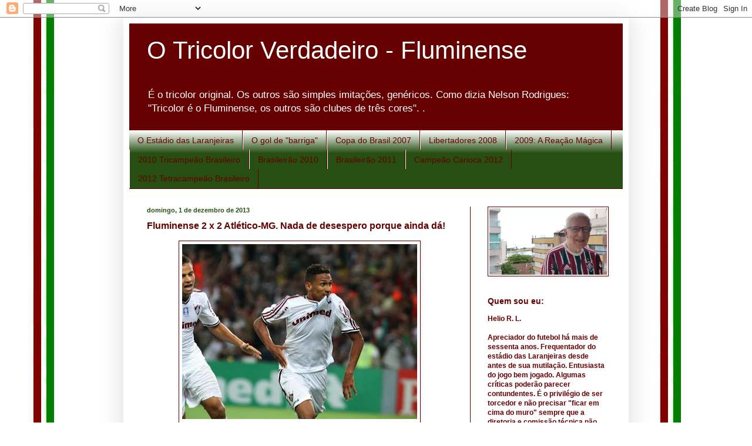

--- FILE ---
content_type: text/html; charset=UTF-8
request_url: https://blogdotricolorverdadeiro.blogspot.com/2013/12/fluminense-2-x-2-atletico-mg-nada-de.html?showComment=1386537120156
body_size: 21464
content:
<!DOCTYPE html>
<html class='v2' dir='ltr' lang='pt-BR'>
<head>
<link href='https://www.blogger.com/static/v1/widgets/335934321-css_bundle_v2.css' rel='stylesheet' type='text/css'/>
<meta content='width=1100' name='viewport'/>
<meta content='text/html; charset=UTF-8' http-equiv='Content-Type'/>
<meta content='blogger' name='generator'/>
<link href='https://blogdotricolorverdadeiro.blogspot.com/favicon.ico' rel='icon' type='image/x-icon'/>
<link href='http://blogdotricolorverdadeiro.blogspot.com/2013/12/fluminense-2-x-2-atletico-mg-nada-de.html' rel='canonical'/>
<link rel="alternate" type="application/atom+xml" title="O Tricolor Verdadeiro   -   Fluminense - Atom" href="https://blogdotricolorverdadeiro.blogspot.com/feeds/posts/default" />
<link rel="alternate" type="application/rss+xml" title="O Tricolor Verdadeiro   -   Fluminense - RSS" href="https://blogdotricolorverdadeiro.blogspot.com/feeds/posts/default?alt=rss" />
<link rel="service.post" type="application/atom+xml" title="O Tricolor Verdadeiro   -   Fluminense - Atom" href="https://www.blogger.com/feeds/7087743106644899087/posts/default" />

<link rel="alternate" type="application/atom+xml" title="O Tricolor Verdadeiro   -   Fluminense - Atom" href="https://blogdotricolorverdadeiro.blogspot.com/feeds/8624809153011992869/comments/default" />
<!--Can't find substitution for tag [blog.ieCssRetrofitLinks]-->
<link href='https://blogger.googleusercontent.com/img/b/R29vZ2xl/AVvXsEiNqVJ7-HF8aRT9hUaaDfjMh0HRv6VdX8KUZCXJnzU2IFd-ZXG2C5ZXgJe0WLguSO0NCw0k6Te59e7Op87OE-roFDR9h_thxs7hzmdvvQzvTyJP2b9HeMFqhHMR7Aj4KpdKlzhzaWmmc2k/s400/Flu2x2AtlMG+Biro+2+Nelson+Perez+FFC.jpg' rel='image_src'/>
<meta content='http://blogdotricolorverdadeiro.blogspot.com/2013/12/fluminense-2-x-2-atletico-mg-nada-de.html' property='og:url'/>
<meta content='Fluminense 2 x 2 Atlético-MG.  Nada de desespero porque ainda dá!' property='og:title'/>
<meta content='  O golaço de Biro Biro não será em vão. (foto: Nelson Perez / Fluminense FC)         Poderia ter sido a noite perfeita com a vitória desenh...' property='og:description'/>
<meta content='https://blogger.googleusercontent.com/img/b/R29vZ2xl/AVvXsEiNqVJ7-HF8aRT9hUaaDfjMh0HRv6VdX8KUZCXJnzU2IFd-ZXG2C5ZXgJe0WLguSO0NCw0k6Te59e7Op87OE-roFDR9h_thxs7hzmdvvQzvTyJP2b9HeMFqhHMR7Aj4KpdKlzhzaWmmc2k/w1200-h630-p-k-no-nu/Flu2x2AtlMG+Biro+2+Nelson+Perez+FFC.jpg' property='og:image'/>
<title>O Tricolor Verdadeiro   -   Fluminense: Fluminense 2 x 2 Atlético-MG.  Nada de desespero porque ainda dá!</title>
<style id='page-skin-1' type='text/css'><!--
/*
-----------------------------------------------
Blogger Template Style
Name:     Simple
Designer: Blogger
URL:      www.blogger.com
----------------------------------------------- */
/* Content
----------------------------------------------- */
body {
font: normal normal 12px Arial, Tahoma, Helvetica, FreeSans, sans-serif;
color: #660000;
background: transparent url(//2.bp.blogspot.com/-_a22SchlFBU/Te2diVftzUI/AAAAAAAABcg/L3fvuKxEWAc/s0/blog%2Bteste%2B8.JPG) repeat scroll top left;
padding: 0 40px 40px 40px;
}
html body .region-inner {
min-width: 0;
max-width: 100%;
width: auto;
}
h2 {
font-size: 22px;
}
a:link {
text-decoration:none;
color: #274e13;
}
a:visited {
text-decoration:none;
color: #274e13;
}
a:hover {
text-decoration:underline;
color: #274e13;
}
.body-fauxcolumn-outer .fauxcolumn-inner {
background: transparent none repeat scroll top left;
_background-image: none;
}
.body-fauxcolumn-outer .cap-top {
position: absolute;
z-index: 1;
height: 400px;
width: 100%;
}
.body-fauxcolumn-outer .cap-top .cap-left {
width: 100%;
background: transparent none repeat-x scroll top left;
_background-image: none;
}
.content-outer {
-moz-box-shadow: 0 0 40px rgba(0, 0, 0, .15);
-webkit-box-shadow: 0 0 5px rgba(0, 0, 0, .15);
-goog-ms-box-shadow: 0 0 10px #333333;
box-shadow: 0 0 40px rgba(0, 0, 0, .15);
margin-bottom: 1px;
}
.content-inner {
padding: 10px 10px;
}
.content-inner {
background-color: #ffffff;
}
/* Header
----------------------------------------------- */
.header-outer {
background: #660000 none repeat-x scroll 0 -400px;
_background-image: none;
}
.Header h1 {
font: normal normal 42px Arial, Tahoma, Helvetica, FreeSans, sans-serif;
color: #ffffff;
text-shadow: -1px -1px 1px rgba(0, 0, 0, .2);
}
.Header h1 a {
color: #ffffff;
}
.Header .description {
font-size: 140%;
color: #ffffff;
}
.header-inner .Header .titlewrapper {
padding: 22px 30px;
}
.header-inner .Header .descriptionwrapper {
padding: 0 30px;
}
/* Tabs
----------------------------------------------- */
.tabs-inner .section:first-child {
border-top: 1px solid #660000;
}
.tabs-inner .section:first-child ul {
margin-top: -1px;
border-top: 1px solid #660000;
border-left: 0 solid #660000;
border-right: 0 solid #660000;
}
.tabs-inner .widget ul {
background: #274e13 url(https://resources.blogblog.com/blogblog/data/1kt/simple/gradients_light.png) repeat-x scroll 0 -800px;
_background-image: none;
border-bottom: 1px solid #660000;
margin-top: 0;
margin-left: -30px;
margin-right: -30px;
}
.tabs-inner .widget li a {
display: inline-block;
padding: .6em 1em;
font: normal normal 14px Arial, Tahoma, Helvetica, FreeSans, sans-serif;
color: #660000;
border-left: 1px solid #ffffff;
border-right: 1px solid #660000;
}
.tabs-inner .widget li:first-child a {
border-left: none;
}
.tabs-inner .widget li.selected a, .tabs-inner .widget li a:hover {
color: #ffffff;
background-color: #274e13;
text-decoration: none;
}
/* Columns
----------------------------------------------- */
.main-outer {
border-top: 0 solid #660000;
}
.fauxcolumn-left-outer .fauxcolumn-inner {
border-right: 1px solid #660000;
}
.fauxcolumn-right-outer .fauxcolumn-inner {
border-left: 1px solid #660000;
}
/* Headings
----------------------------------------------- */
div.widget > h2,
div.widget h2.title {
margin: 0 0 1em 0;
font: normal bold 14px Arial, Tahoma, Helvetica, FreeSans, sans-serif;
color: #660000;
}
/* Widgets
----------------------------------------------- */
.widget .zippy {
color: #274e13;
text-shadow: 2px 2px 1px rgba(0, 0, 0, .1);
}
.widget .popular-posts ul {
list-style: none;
}
/* Posts
----------------------------------------------- */
h2.date-header {
font: normal bold 11px Arial, Tahoma, Helvetica, FreeSans, sans-serif;
}
.date-header span {
background-color: #ffffff;
color: #274e13;
padding: inherit;
letter-spacing: inherit;
margin: inherit;
}
.main-inner {
padding-top: 30px;
padding-bottom: 30px;
}
.main-inner .column-center-inner {
padding: 0 15px;
}
.main-inner .column-center-inner .section {
margin: 0 15px;
}
.post {
margin: 0 0 25px 0;
}
h3.post-title, .comments h4 {
font: normal bold 16px Arial, Tahoma, Helvetica, FreeSans, sans-serif;
margin: .75em 0 0;
}
.post-body {
font-size: 110%;
line-height: 1.4;
position: relative;
}
.post-body img, .post-body .tr-caption-container, .Profile img, .Image img,
.BlogList .item-thumbnail img {
padding: 2px;
background: #ffffff;
border: 1px solid #660000;
-moz-box-shadow: 1px 1px 5px rgba(0, 0, 0, .1);
-webkit-box-shadow: 1px 1px 5px rgba(0, 0, 0, .1);
box-shadow: 1px 1px 5px rgba(0, 0, 0, .1);
}
.post-body img, .post-body .tr-caption-container {
padding: 5px;
}
.post-body .tr-caption-container {
color: #660000;
}
.post-body .tr-caption-container img {
padding: 0;
background: transparent;
border: none;
-moz-box-shadow: 0 0 0 rgba(0, 0, 0, .1);
-webkit-box-shadow: 0 0 0 rgba(0, 0, 0, .1);
box-shadow: 0 0 0 rgba(0, 0, 0, .1);
}
.post-header {
margin: 0 0 1.5em;
line-height: 1.6;
font-size: 90%;
}
.post-footer {
margin: 20px -2px 0;
padding: 5px 10px;
color: #660000;
background-color: #eeeeee;
border-bottom: 1px solid #660000;
line-height: 1.6;
font-size: 90%;
}
#comments .comment-author {
padding-top: 1.5em;
border-top: 1px solid #660000;
background-position: 0 1.5em;
}
#comments .comment-author:first-child {
padding-top: 0;
border-top: none;
}
.avatar-image-container {
margin: .2em 0 0;
}
#comments .avatar-image-container img {
border: 1px solid #660000;
}
/* Comments
----------------------------------------------- */
.comments .comments-content .icon.blog-author {
background-repeat: no-repeat;
background-image: url([data-uri]);
}
.comments .comments-content .loadmore a {
border-top: 1px solid #274e13;
border-bottom: 1px solid #274e13;
}
.comments .comment-thread.inline-thread {
background-color: #eeeeee;
}
.comments .continue {
border-top: 2px solid #274e13;
}
/* Accents
---------------------------------------------- */
.section-columns td.columns-cell {
border-left: 1px solid #660000;
}
.blog-pager {
background: transparent none no-repeat scroll top center;
}
.blog-pager-older-link, .home-link,
.blog-pager-newer-link {
background-color: #ffffff;
padding: 5px;
}
.footer-outer {
border-top: 0 dashed #bbbbbb;
}
/* Mobile
----------------------------------------------- */
body.mobile  {
background-size: auto;
}
.mobile .body-fauxcolumn-outer {
background: transparent none repeat scroll top left;
}
.mobile .body-fauxcolumn-outer .cap-top {
background-size: 100% auto;
}
.mobile .content-outer {
-webkit-box-shadow: 0 0 3px rgba(0, 0, 0, .15);
box-shadow: 0 0 3px rgba(0, 0, 0, .15);
}
.mobile .tabs-inner .widget ul {
margin-left: 0;
margin-right: 0;
}
.mobile .post {
margin: 0;
}
.mobile .main-inner .column-center-inner .section {
margin: 0;
}
.mobile .date-header span {
padding: 0.1em 10px;
margin: 0 -10px;
}
.mobile h3.post-title {
margin: 0;
}
.mobile .blog-pager {
background: transparent none no-repeat scroll top center;
}
.mobile .footer-outer {
border-top: none;
}
.mobile .main-inner, .mobile .footer-inner {
background-color: #ffffff;
}
.mobile-index-contents {
color: #660000;
}
.mobile-link-button {
background-color: #274e13;
}
.mobile-link-button a:link, .mobile-link-button a:visited {
color: #ffffff;
}
.mobile .tabs-inner .section:first-child {
border-top: none;
}
.mobile .tabs-inner .PageList .widget-content {
background-color: #274e13;
color: #ffffff;
border-top: 1px solid #660000;
border-bottom: 1px solid #660000;
}
.mobile .tabs-inner .PageList .widget-content .pagelist-arrow {
border-left: 1px solid #660000;
}

--></style>
<style id='template-skin-1' type='text/css'><!--
body {
min-width: 860px;
}
.content-outer, .content-fauxcolumn-outer, .region-inner {
min-width: 860px;
max-width: 860px;
_width: 860px;
}
.main-inner .columns {
padding-left: 0px;
padding-right: 260px;
}
.main-inner .fauxcolumn-center-outer {
left: 0px;
right: 260px;
/* IE6 does not respect left and right together */
_width: expression(this.parentNode.offsetWidth -
parseInt("0px") -
parseInt("260px") + 'px');
}
.main-inner .fauxcolumn-left-outer {
width: 0px;
}
.main-inner .fauxcolumn-right-outer {
width: 260px;
}
.main-inner .column-left-outer {
width: 0px;
right: 100%;
margin-left: -0px;
}
.main-inner .column-right-outer {
width: 260px;
margin-right: -260px;
}
#layout {
min-width: 0;
}
#layout .content-outer {
min-width: 0;
width: 800px;
}
#layout .region-inner {
min-width: 0;
width: auto;
}
body#layout div.add_widget {
padding: 8px;
}
body#layout div.add_widget a {
margin-left: 32px;
}
--></style>
<style>
    body {background-image:url(\/\/2.bp.blogspot.com\/-_a22SchlFBU\/Te2diVftzUI\/AAAAAAAABcg\/L3fvuKxEWAc\/s0\/blog%2Bteste%2B8.JPG);}
    
@media (max-width: 200px) { body {background-image:url(\/\/2.bp.blogspot.com\/-_a22SchlFBU\/Te2diVftzUI\/AAAAAAAABcg\/L3fvuKxEWAc\/w200\/blog%2Bteste%2B8.JPG);}}
@media (max-width: 400px) and (min-width: 201px) { body {background-image:url(\/\/2.bp.blogspot.com\/-_a22SchlFBU\/Te2diVftzUI\/AAAAAAAABcg\/L3fvuKxEWAc\/w400\/blog%2Bteste%2B8.JPG);}}
@media (max-width: 800px) and (min-width: 401px) { body {background-image:url(\/\/2.bp.blogspot.com\/-_a22SchlFBU\/Te2diVftzUI\/AAAAAAAABcg\/L3fvuKxEWAc\/w800\/blog%2Bteste%2B8.JPG);}}
@media (max-width: 1200px) and (min-width: 801px) { body {background-image:url(\/\/2.bp.blogspot.com\/-_a22SchlFBU\/Te2diVftzUI\/AAAAAAAABcg\/L3fvuKxEWAc\/w1200\/blog%2Bteste%2B8.JPG);}}
/* Last tag covers anything over one higher than the previous max-size cap. */
@media (min-width: 1201px) { body {background-image:url(\/\/2.bp.blogspot.com\/-_a22SchlFBU\/Te2diVftzUI\/AAAAAAAABcg\/L3fvuKxEWAc\/w1600\/blog%2Bteste%2B8.JPG);}}
  </style>
<link href='https://www.blogger.com/dyn-css/authorization.css?targetBlogID=7087743106644899087&amp;zx=ef30b0a6-b41f-4fc0-a825-46f2eb82c5d0' media='none' onload='if(media!=&#39;all&#39;)media=&#39;all&#39;' rel='stylesheet'/><noscript><link href='https://www.blogger.com/dyn-css/authorization.css?targetBlogID=7087743106644899087&amp;zx=ef30b0a6-b41f-4fc0-a825-46f2eb82c5d0' rel='stylesheet'/></noscript>
<meta name='google-adsense-platform-account' content='ca-host-pub-1556223355139109'/>
<meta name='google-adsense-platform-domain' content='blogspot.com'/>

<!-- data-ad-client=ca-pub-6668133413034380 -->

</head>
<body class='loading variant-pale'>
<div class='navbar section' id='navbar' name='Navbar'><div class='widget Navbar' data-version='1' id='Navbar1'><script type="text/javascript">
    function setAttributeOnload(object, attribute, val) {
      if(window.addEventListener) {
        window.addEventListener('load',
          function(){ object[attribute] = val; }, false);
      } else {
        window.attachEvent('onload', function(){ object[attribute] = val; });
      }
    }
  </script>
<div id="navbar-iframe-container"></div>
<script type="text/javascript" src="https://apis.google.com/js/platform.js"></script>
<script type="text/javascript">
      gapi.load("gapi.iframes:gapi.iframes.style.bubble", function() {
        if (gapi.iframes && gapi.iframes.getContext) {
          gapi.iframes.getContext().openChild({
              url: 'https://www.blogger.com/navbar/7087743106644899087?po\x3d8624809153011992869\x26origin\x3dhttps://blogdotricolorverdadeiro.blogspot.com',
              where: document.getElementById("navbar-iframe-container"),
              id: "navbar-iframe"
          });
        }
      });
    </script><script type="text/javascript">
(function() {
var script = document.createElement('script');
script.type = 'text/javascript';
script.src = '//pagead2.googlesyndication.com/pagead/js/google_top_exp.js';
var head = document.getElementsByTagName('head')[0];
if (head) {
head.appendChild(script);
}})();
</script>
</div></div>
<div class='body-fauxcolumns'>
<div class='fauxcolumn-outer body-fauxcolumn-outer'>
<div class='cap-top'>
<div class='cap-left'></div>
<div class='cap-right'></div>
</div>
<div class='fauxborder-left'>
<div class='fauxborder-right'></div>
<div class='fauxcolumn-inner'>
</div>
</div>
<div class='cap-bottom'>
<div class='cap-left'></div>
<div class='cap-right'></div>
</div>
</div>
</div>
<div class='content'>
<div class='content-fauxcolumns'>
<div class='fauxcolumn-outer content-fauxcolumn-outer'>
<div class='cap-top'>
<div class='cap-left'></div>
<div class='cap-right'></div>
</div>
<div class='fauxborder-left'>
<div class='fauxborder-right'></div>
<div class='fauxcolumn-inner'>
</div>
</div>
<div class='cap-bottom'>
<div class='cap-left'></div>
<div class='cap-right'></div>
</div>
</div>
</div>
<div class='content-outer'>
<div class='content-cap-top cap-top'>
<div class='cap-left'></div>
<div class='cap-right'></div>
</div>
<div class='fauxborder-left content-fauxborder-left'>
<div class='fauxborder-right content-fauxborder-right'></div>
<div class='content-inner'>
<header>
<div class='header-outer'>
<div class='header-cap-top cap-top'>
<div class='cap-left'></div>
<div class='cap-right'></div>
</div>
<div class='fauxborder-left header-fauxborder-left'>
<div class='fauxborder-right header-fauxborder-right'></div>
<div class='region-inner header-inner'>
<div class='header section' id='header' name='Cabeçalho'><div class='widget Header' data-version='1' id='Header1'>
<div id='header-inner'>
<div class='titlewrapper'>
<h1 class='title'>
<a href='https://blogdotricolorverdadeiro.blogspot.com/'>
O Tricolor Verdadeiro   -   Fluminense
</a>
</h1>
</div>
<div class='descriptionwrapper'>
<p class='description'><span>É o tricolor original. Os outros são simples imitações, genéricos. Como dizia Nelson Rodrigues: "Tricolor é o Fluminense, os outros são clubes de três cores".  .</span></p>
</div>
</div>
</div></div>
</div>
</div>
<div class='header-cap-bottom cap-bottom'>
<div class='cap-left'></div>
<div class='cap-right'></div>
</div>
</div>
</header>
<div class='tabs-outer'>
<div class='tabs-cap-top cap-top'>
<div class='cap-left'></div>
<div class='cap-right'></div>
</div>
<div class='fauxborder-left tabs-fauxborder-left'>
<div class='fauxborder-right tabs-fauxborder-right'></div>
<div class='region-inner tabs-inner'>
<div class='tabs section' id='crosscol' name='Entre colunas'><div class='widget PageList' data-version='1' id='PageList1'>
<h2>Páginas</h2>
<div class='widget-content'>
<ul>
<li>
<a href='https://blogdotricolorverdadeiro.blogspot.com/p/o-estadio-das-laranjeiras.html'>O Estádio das Laranjeiras</a>
</li>
<li>
<a href='https://blogdotricolorverdadeiro.blogspot.com/p/o-gol-de-barriga_12.html'>O gol de "barriga"</a>
</li>
<li>
<a href='https://blogdotricolorverdadeiro.blogspot.com/p/copa-do-brasil-2007.html'>Copa do Brasil 2007</a>
</li>
<li>
<a href='https://blogdotricolorverdadeiro.blogspot.com/p/copa-santanderlibertadores-2008.html'>Libertadores 2008</a>
</li>
<li>
<a href='https://blogdotricolorverdadeiro.blogspot.com/p/2009-reacao-magica.html'>2009: A Reação Mágica</a>
</li>
<li>
<a href='https://blogdotricolorverdadeiro.blogspot.com/p/campeao-2010.html'>2010 Tricampeão Brasileiro</a>
</li>
<li>
<a href='https://blogdotricolorverdadeiro.blogspot.com/p/brasileirao-2010.html'>Brasileirão 2010</a>
</li>
<li>
<a href='https://blogdotricolorverdadeiro.blogspot.com/p/brasileirao-2011-figueirense-0-x-4.html'>Brasileirão 2011</a>
</li>
<li>
<a href='https://blogdotricolorverdadeiro.blogspot.com/p/fluminense-campeao-taca-gb-2012.html'>Campeão Carioca 2012</a>
</li>
<li>
<a href='https://blogdotricolorverdadeiro.blogspot.com/p/sem-titulo.html'>2012 Tetracampeão Brasileiro</a>
</li>
</ul>
<div class='clear'></div>
</div>
</div></div>
<div class='tabs no-items section' id='crosscol-overflow' name='Cross-Column 2'></div>
</div>
</div>
<div class='tabs-cap-bottom cap-bottom'>
<div class='cap-left'></div>
<div class='cap-right'></div>
</div>
</div>
<div class='main-outer'>
<div class='main-cap-top cap-top'>
<div class='cap-left'></div>
<div class='cap-right'></div>
</div>
<div class='fauxborder-left main-fauxborder-left'>
<div class='fauxborder-right main-fauxborder-right'></div>
<div class='region-inner main-inner'>
<div class='columns fauxcolumns'>
<div class='fauxcolumn-outer fauxcolumn-center-outer'>
<div class='cap-top'>
<div class='cap-left'></div>
<div class='cap-right'></div>
</div>
<div class='fauxborder-left'>
<div class='fauxborder-right'></div>
<div class='fauxcolumn-inner'>
</div>
</div>
<div class='cap-bottom'>
<div class='cap-left'></div>
<div class='cap-right'></div>
</div>
</div>
<div class='fauxcolumn-outer fauxcolumn-left-outer'>
<div class='cap-top'>
<div class='cap-left'></div>
<div class='cap-right'></div>
</div>
<div class='fauxborder-left'>
<div class='fauxborder-right'></div>
<div class='fauxcolumn-inner'>
</div>
</div>
<div class='cap-bottom'>
<div class='cap-left'></div>
<div class='cap-right'></div>
</div>
</div>
<div class='fauxcolumn-outer fauxcolumn-right-outer'>
<div class='cap-top'>
<div class='cap-left'></div>
<div class='cap-right'></div>
</div>
<div class='fauxborder-left'>
<div class='fauxborder-right'></div>
<div class='fauxcolumn-inner'>
</div>
</div>
<div class='cap-bottom'>
<div class='cap-left'></div>
<div class='cap-right'></div>
</div>
</div>
<!-- corrects IE6 width calculation -->
<div class='columns-inner'>
<div class='column-center-outer'>
<div class='column-center-inner'>
<div class='main section' id='main' name='Principal'><div class='widget Blog' data-version='1' id='Blog1'>
<div class='blog-posts hfeed'>

          <div class="date-outer">
        
<h2 class='date-header'><span>domingo, 1 de dezembro de 2013</span></h2>

          <div class="date-posts">
        
<div class='post-outer'>
<div class='post hentry uncustomized-post-template' itemprop='blogPost' itemscope='itemscope' itemtype='http://schema.org/BlogPosting'>
<meta content='https://blogger.googleusercontent.com/img/b/R29vZ2xl/AVvXsEiNqVJ7-HF8aRT9hUaaDfjMh0HRv6VdX8KUZCXJnzU2IFd-ZXG2C5ZXgJe0WLguSO0NCw0k6Te59e7Op87OE-roFDR9h_thxs7hzmdvvQzvTyJP2b9HeMFqhHMR7Aj4KpdKlzhzaWmmc2k/s400/Flu2x2AtlMG+Biro+2+Nelson+Perez+FFC.jpg' itemprop='image_url'/>
<meta content='7087743106644899087' itemprop='blogId'/>
<meta content='8624809153011992869' itemprop='postId'/>
<a name='8624809153011992869'></a>
<h3 class='post-title entry-title' itemprop='name'>
Fluminense 2 x 2 Atlético-MG.  Nada de desespero porque ainda dá!
</h3>
<div class='post-header'>
<div class='post-header-line-1'></div>
</div>
<div class='post-body entry-content' id='post-body-8624809153011992869' itemprop='description articleBody'>
<table align="center" cellpadding="0" cellspacing="0" class="tr-caption-container" style="margin-left: auto; margin-right: auto; text-align: center;"><tbody>
<tr><td style="text-align: center;"><a href="https://blogger.googleusercontent.com/img/b/R29vZ2xl/AVvXsEiNqVJ7-HF8aRT9hUaaDfjMh0HRv6VdX8KUZCXJnzU2IFd-ZXG2C5ZXgJe0WLguSO0NCw0k6Te59e7Op87OE-roFDR9h_thxs7hzmdvvQzvTyJP2b9HeMFqhHMR7Aj4KpdKlzhzaWmmc2k/s1600/Flu2x2AtlMG+Biro+2+Nelson+Perez+FFC.jpg" imageanchor="1" style="margin-left: auto; margin-right: auto;"><img border="0" height="298" src="https://blogger.googleusercontent.com/img/b/R29vZ2xl/AVvXsEiNqVJ7-HF8aRT9hUaaDfjMh0HRv6VdX8KUZCXJnzU2IFd-ZXG2C5ZXgJe0WLguSO0NCw0k6Te59e7Op87OE-roFDR9h_thxs7hzmdvvQzvTyJP2b9HeMFqhHMR7Aj4KpdKlzhzaWmmc2k/s400/Flu2x2AtlMG+Biro+2+Nelson+Perez+FFC.jpg" width="400" /></a></td></tr>
<tr><td class="tr-caption" style="text-align: center;">O golaço de Biro Biro não será em vão. <span style="font-size: xx-small;">(foto: Nelson Perez / Fluminense FC)</span></td></tr>
</tbody></table>
&nbsp;<span style="font-family: Arial, sans-serif;">&nbsp;</span><br />
<div class="MsoNormal" style="text-align: justify;">
<span style="font-family: &quot;Arial&quot;,&quot;sans-serif&quot;; mso-bidi-font-weight: bold;">Poderia ter
sido a noite perfeita com a vitória desenhada sobre o Atlético-MG<i>.<o:p></o:p></i></span></div>
<div class="MsoNormal" style="text-align: justify;">
<span style="font-family: &quot;Arial&quot;,&quot;sans-serif&quot;; mso-bidi-font-weight: bold;"><br /></span></div>
<div class="MsoNormal" style="text-align: justify;">
<span style="font-family: &quot;Arial&quot;,&quot;sans-serif&quot;; mso-bidi-font-weight: bold;">O que restou
do time tetracampeão após o absurdo desmonte e ainda com os desfalques de sua
maior estrela e seus dois laterais titulares bastou para comprovar que as
<i>&#8220;d&#8217;angolas&#8221;</i> em condições normais nunca serão páreo para o Fluminense.<o:p></o:p></span></div>
<div class="MsoNormal" style="text-align: justify;">
<span style="font-family: &quot;Arial&quot;,&quot;sans-serif&quot;; mso-bidi-font-weight: bold;"><br /></span></div>
<div class="MsoNormal" style="text-align: justify;">
<span style="font-family: &quot;Arial&quot;,&quot;sans-serif&quot;; mso-bidi-font-weight: bold;">A vitória
teria sido normal não fossem as equivocadas substituições de Dorival e o erro
crasso de Digão numa jogada fácil de neutralizar com um simples chutão.<o:p></o:p></span></div>
<div class="MsoNormal" style="text-align: justify;">
<span style="font-family: &quot;Arial&quot;,&quot;sans-serif&quot;; mso-bidi-font-weight: bold;"><br /></span></div>
<div class="MsoNormal" style="text-align: justify;">
<span style="font-family: &quot;Arial&quot;,&quot;sans-serif&quot;; mso-bidi-font-weight: bold;">E por azar
meu, encontrava-me na cadeira posicionada exatamente em frente ao lance. Os
torcedores ao meu lado em uníssono gritavam: &#8220;chuta, chuta, chuta fdp...&#8221;.</span><br />
<span style="font-family: &quot;Arial&quot;,&quot;sans-serif&quot;; mso-bidi-font-weight: bold;"><br /></span>
<span style="font-family: &quot;Arial&quot;,&quot;sans-serif&quot;; mso-bidi-font-weight: bold;"><br /></span>
</div>
<div class="MsoNormal" style="text-align: justify;">
<span style="font-family: &quot;Arial&quot;,&quot;sans-serif&quot;; mso-bidi-font-weight: bold;"><table cellpadding="0" cellspacing="0" class="tr-caption-container" style="float: right; margin-left: 1em; text-align: right;"><tbody>
<tr><td style="text-align: center;"><a href="https://blogger.googleusercontent.com/img/b/R29vZ2xl/AVvXsEhYa0G_QytmqSsXMS3oGOUfhvvbx5rCSotU4lPqREmPxRD2z5izpzROLpS0N-GLYvU5bcmez4cSCs6ozcDRLUhlaSuy9oAf1nk-gxLPC-FKxPX4Yx_G752AuN8EEAlXyWHKsouS5S6qWF4/s1600/FALHA+DO+DIG%C3%83O+4.jpg" imageanchor="1" style="clear: right; margin-bottom: 1em; margin-left: auto; margin-right: auto;"><img border="0" height="191" src="https://blogger.googleusercontent.com/img/b/R29vZ2xl/AVvXsEhYa0G_QytmqSsXMS3oGOUfhvvbx5rCSotU4lPqREmPxRD2z5izpzROLpS0N-GLYvU5bcmez4cSCs6ozcDRLUhlaSuy9oAf1nk-gxLPC-FKxPX4Yx_G752AuN8EEAlXyWHKsouS5S6qWF4/s320/FALHA+DO+DIG%C3%83O+4.jpg" width="320" /></a></td></tr>
<tr><td class="tr-caption" style="text-align: center;">0,5 mg de massa cinzenta a mais e o Flu estaria livre.</td></tr>
</tbody></table>
<o:p></o:p></span></div>
<div class="MsoNormal" style="text-align: justify;">
<span style="font-family: Arial, sans-serif;">Não
adiantou, em vez disso tentou sair jogando mesmo com a marcação próxima de
adversários mais habilidosos e sobretudo muito mais velozes.&nbsp;</span></div>
<div class="MsoNormal" style="text-align: justify;">
<span style="font-family: &quot;Arial&quot;,&quot;sans-serif&quot;; mso-bidi-font-weight: bold;"><br /></span></div>
<div class="MsoNormal" style="text-align: justify;">
<span style="font-family: &quot;Arial&quot;,&quot;sans-serif&quot;; mso-bidi-font-weight: bold;">Talvez a soberba
tenha subido a sua cabeça fazendo-o julgar-se um lateral verdadeiro, como
Branco, Marcelo, Marco Antônio, quem sabe? <o:p></o:p></span></div>
<div class="MsoNormal" style="text-align: justify;">
<br /></div>
<div class="MsoNormal" style="text-align: justify;">
<br /></div>
<div class="MsoNormal" style="text-align: justify;">
<span style="font-family: &quot;Arial&quot;,&quot;sans-serif&quot;; mso-bidi-font-weight: bold;">Mas, no
frigir dos ovos os torcedores não podem e não devem pegar no pé do Digão.<o:p></o:p></span></div>
<div class="MsoNormal" style="text-align: justify;">
<span style="font-family: Arial, Helvetica, sans-serif;"><br /></span></div>
<div class="MsoNormal" style="text-align: justify;">
<span style="font-family: Arial, Helvetica, sans-serif;">A culpa
maior, é claro, é de quem <span style="background-color: white;">insiste em manter um
zagueiro pesado, sem velocidade e ainda por cima destro como de lateral
esquerdo.<o:p></o:p></span></span></div>
<div class="MsoNormal" style="text-align: justify;">
<span style="background-color: white;"><span style="font-family: Arial, Helvetica, sans-serif;"><br /></span></span></div>
<div class="MsoNormal" style="text-align: justify;">
<span style="background-color: white;"><span style="font-family: Arial, Helvetica, sans-serif;">Se Dorival o considera &#8220;homem de confiança&#8221;, como reportou o
site NetFlu, que o coloque no lugar do Euzébio, que há muito já virou o fio e
hoje pode no máximo compor o banco de reservas. A rebatida para frente da área
que originou o gol do Tardelli basta para comprovação.<o:p></o:p></span></span></div>
<div class="MsoNormal" style="text-align: justify;">
<span style="background-color: white;"><span style="font-family: Arial, Helvetica, sans-serif;"><br /></span></span></div>
<div class="MsoNormal" style="text-align: justify;">
<span style="background-color: white;"><span style="font-family: Arial, Helvetica, sans-serif;">Aliás, na partida de ontem Dorival se esmerou nas lambanças
ao fazer as substituições. <o:p></o:p></span></span></div>
<div class="MsoNormal" style="text-align: justify;">
<span style="background-color: white;"><span style="font-family: Arial, Helvetica, sans-serif;"><br /></span></span></div>
<div class="MsoNormal" style="text-align: justify;">
<span style="background-color: white;"><span style="font-family: Arial, Helvetica, sans-serif;">Felipe, que nunca é utilizado, de repente surge como a
salvação do meio de campo e o que dizer da entrada de Marcelinho, a última peça
pregada por Abel?<o:p></o:p></span></span></div>
<div class="MsoNormal" style="text-align: justify;">
<span style="font-family: Arial, Helvetica, sans-serif;"><span style="background-color: white;"><br /></span></span></div>
<div class="MsoNormal" style="text-align: justify;">
<span style="font-family: Arial, Helvetica, sans-serif;"><span style="background-color: white;">Marcos Junior, Rhayner e até mesmo Diguinho </span>teriam sido
opções mais racionais.</span><span style="font-family: Arial, sans-serif;"><o:p></o:p></span></div>
<div class="MsoNormal" style="text-align: justify;">
<span style="font-family: Arial, Helvetica, sans-serif;"><br /></span></div>
<div class="MsoNormal" style="text-align: justify;">
<span style="font-family: Arial, Helvetica, sans-serif;">Ao final do jogo Cuca teve o desplante de exaltar o profissionalismo do Atlético-MG. Pena que tal profissionalismo não esteve presente nos jogos contra Ponte Preta, Portuguesa, Coritiba e Bahia, ocasiões em que o seu time "andou" em campo.</span></div>
<div class="MsoNormal" style="text-align: justify;">
<span style="font-family: &quot;Arial&quot;,&quot;sans-serif&quot;; mso-bidi-font-weight: bold;"><br /></span></div>
<div class="MsoNormal" style="text-align: justify;">
<span style="font-family: &quot;Arial&quot;,&quot;sans-serif&quot;; mso-bidi-font-weight: bold;">Tudo isso,
porém, são águas passadas.<o:p></o:p></span></div>
<div class="MsoNormal" style="text-align: justify;">
<span style="font-family: &quot;Arial&quot;,&quot;sans-serif&quot;; mso-bidi-font-weight: bold;"><br /></span></div>
<div class="MsoNormal" style="text-align: justify;">
<span style="font-family: &quot;Arial&quot;,&quot;sans-serif&quot;; mso-bidi-font-weight: bold;">O fato é que
para fugir do rebaixamento precisamos vencer o Bahia.<o:p></o:p></span></div>
<div class="MsoNormal" style="text-align: justify;">
<span style="font-family: &quot;Arial&quot;,&quot;sans-serif&quot;; mso-bidi-font-weight: bold;"><br /></span></div>
<div class="MsoNormal" style="text-align: justify;">
<span style="font-family: &quot;Arial&quot;,&quot;sans-serif&quot;; mso-bidi-font-weight: bold;">Difícil,
sim. Impossível? Não para o Fluminense.<o:p></o:p></span></div>
<div class="MsoNormal" style="text-align: justify;">
<span style="font-family: &quot;Arial&quot;,&quot;sans-serif&quot;; mso-bidi-font-weight: bold;"><br /></span></div>
<div class="MsoNormal" style="text-align: justify;">
<span style="font-family: &quot;Arial&quot;,&quot;sans-serif&quot;; mso-bidi-font-weight: bold;">Lógico que
ainda dependeremos de pelo menos dois resultados adversos dos concorrentes, mas
será muito pessimismo achar que Coritiba e Vasco irão vencer os seus dois jogos
e que o Bahia derrotará o Cruzeiro no jogo das faixas, sem contar com nenhum
tropeço dos demais que estão na zona da degola.<o:p></o:p></span></div>
<div class="MsoNormal" style="text-align: justify;">
<span style="font-family: &quot;Arial&quot;,&quot;sans-serif&quot;; mso-bidi-font-weight: bold;"><br /></span></div>
<div class="MsoNormal" style="text-align: justify;">
<span style="font-family: &quot;Arial&quot;,&quot;sans-serif&quot;; mso-bidi-font-weight: bold;">Se os deuses
do futebol ajudarem já nesse domingo estaremos dependendo de uma simples
vitória em Salvador.<o:p></o:p></span></div>
<div class="MsoNormal" style="text-align: justify;">
<span style="font-family: &quot;Arial&quot;,&quot;sans-serif&quot;; mso-bidi-font-weight: bold;"><br /></span></div>
<div class="MsoNormal" style="text-align: justify;">
<span style="font-family: &quot;Arial&quot;,&quot;sans-serif&quot;; mso-bidi-font-weight: bold;">Para que ela
aconteça será preciso manter a pegada de ontem e rezar para que Dorival não
invente Anderson na lateral esquerda, Marcelinho e Felipe, além de estudar
outra solução para a lateral direita porque, embora seja uma boa promessa, Igor
Julião demonstra nitidamente estar sentindo a pressão.<o:p></o:p></span></div>
<div class="MsoNormal" style="text-align: justify;">
<span style="font-family: &quot;Arial&quot;,&quot;sans-serif&quot;; mso-bidi-font-weight: bold;"><br /></span></div>
<div class="MsoNormal" style="text-align: justify;">
<span style="font-family: &quot;Arial&quot;,&quot;sans-serif&quot;; mso-bidi-font-weight: bold;">Continuo
achando que dá.<o:p></o:p></span></div>
<div class="MsoNormal" style="text-align: justify;">
<span style="font-family: &quot;Arial&quot;,&quot;sans-serif&quot;; mso-bidi-font-weight: bold;"><br /></span></div>
<div class="MsoNormal" style="text-align: justify;">
<span style="font-family: &quot;Arial&quot;,&quot;sans-serif&quot;; mso-bidi-font-weight: bold;">Ganhar do
Bahia mesmo em Salvador não parece ser uma missão impossível para um
tetra campeão, mesmo com o time esfacelado.<o:p></o:p></span></div>
<div class="MsoNormal" style="text-align: justify;">
<span style="font-family: &quot;Arial&quot;,&quot;sans-serif&quot;; mso-bidi-font-weight: bold;"><br /></span></div>
<div class="MsoNormal" style="text-align: justify;">
<span style="font-family: &quot;Arial&quot;,&quot;sans-serif&quot;; mso-bidi-font-weight: bold;">E por falar
nisso, só pra lembrar, o que espera o Peter para demitir o Caetano?<o:p></o:p></span></div>
<div class="MsoNormal" style="text-align: justify;">
<br /></div>
<div class="MsoNormal" style="text-align: justify;">
<b><span style="font-family: &quot;Arial&quot;,&quot;sans-serif&quot;;"><br /></span></b></div>
<div class="MsoNormal" style="text-align: justify;">
<b><span style="font-family: &quot;Arial&quot;,&quot;sans-serif&quot;;">E DÁ-LHE FLUZÃO! <o:p></o:p></span></b></div>
<div class="MsoNormal">
<br /></div>
<div class="MsoNormal">
<b><u><span style="font-family: &quot;Arial&quot;,&quot;sans-serif&quot;;"><br /></span></u></b></div>
<div class="MsoNormal">
<b><u><span style="font-family: &quot;Arial&quot;,&quot;sans-serif&quot;;">DETALHES:<o:p></o:p></span></u></b></div>
<div class="MsoNormal">
<span style="font-family: &quot;Arial&quot;,&quot;sans-serif&quot;; mso-bidi-font-weight: bold;"><br /></span></div>
<div class="MsoNormal">
<span style="font-family: &quot;Arial&quot;,&quot;sans-serif&quot;; mso-bidi-font-weight: bold;">Fluminense 2 x 2 Atlético-MG</span><span style="font-family: &quot;Arial&quot;,&quot;sans-serif&quot;;"><br />
<br />
Local: Maracanã, Rio de Janeiro
(RJ); Data: 29/11/2013<br />
Árbitro: Marcos Andre Gomes da
Penha (ES)<br />
Auxiliares: Fabrício Vilarinho
da Silva (FIFA-GO) e Cristhian Passos Sorence (GO)<br />
Gols: Diego Tardelli, aos 21' e
Gum, aos 36' do primeiro tempo; Biro Biro, aos 8' e Alecsandro, aos 37' do
segundo<br />
Cartões amarelos: Leandro
Euzébio, Digão e Edinho <o:p></o:p></span></div>
<div class="MsoNormal" style="text-align: justify;">
<span style="font-family: &quot;Arial&quot;,&quot;sans-serif&quot;; mso-bidi-font-weight: bold;"><br /></span></div>
<div class="MsoNormal" style="text-align: justify;">
<span style="font-family: &quot;Arial&quot;,&quot;sans-serif&quot;; mso-bidi-font-weight: bold;">Fluminense</span><span style="font-family: &quot;Arial&quot;,&quot;sans-serif&quot;;">: Diego Cavalieri, Igor Julião, Gum,
Leandro Euzébio e Digão; Valencia (Edinho, 30'/1ºT), Jean, Rafinha (Marcelinho,
31'/2ºT) e Wagner (Felipe, 23'/2ºT); Biro Biro e Rafael Sobis.&nbsp;Técnico: Dorival Júnior.<o:p></o:p></span></div>
<div class="MsoNormal" style="text-align: justify;">
<span style="font-family: &quot;Arial&quot;,&quot;sans-serif&quot;; mso-bidi-font-weight: bold;"><br /></span></div>
<div class="MsoNormal" style="text-align: justify;">
<span style="font-family: &quot;Arial&quot;,&quot;sans-serif&quot;; mso-bidi-font-weight: bold;">Atlético-MG</span><span style="font-family: &quot;Arial&quot;,&quot;sans-serif&quot;;">: Victor, Marcos Rocha (Michel,
11'/1ºT, depois Alecsandro, 34'/2ºT), Leonardo Silva, Emerson e Lucas Cândido;
Leandro Donizete, Pierre (Rosinei, 38'/1ºT) e Luan;&nbsp; Diego Tardelli, Jô e Fernandinho.&nbsp;Técnico: Cuca.</span></div>
<div class="MsoNormal" style="text-align: justify;">
<span style="font-family: &quot;Arial&quot;,&quot;sans-serif&quot;;">
<!--[endif]--><o:p></o:p></span></div>
<div style='clear: both;'></div>
</div>
<div class='post-footer'>
<div class='post-footer-line post-footer-line-1'>
<span class='post-author vcard'>
Postado por
<span class='fn' itemprop='author' itemscope='itemscope' itemtype='http://schema.org/Person'>
<meta content='https://www.blogger.com/profile/04831919952081607647' itemprop='url'/>
<a class='g-profile' href='https://www.blogger.com/profile/04831919952081607647' rel='author' title='author profile'>
<span itemprop='name'>Helio R.L.</span>
</a>
</span>
</span>
<span class='post-timestamp'>
às
<meta content='http://blogdotricolorverdadeiro.blogspot.com/2013/12/fluminense-2-x-2-atletico-mg-nada-de.html' itemprop='url'/>
<a class='timestamp-link' href='https://blogdotricolorverdadeiro.blogspot.com/2013/12/fluminense-2-x-2-atletico-mg-nada-de.html' rel='bookmark' title='permanent link'><abbr class='published' itemprop='datePublished' title='2013-12-01T15:07:00-02:00'>15:07</abbr></a>
</span>
<span class='post-comment-link'>
</span>
<span class='post-icons'>
<span class='item-action'>
<a href='https://www.blogger.com/email-post/7087743106644899087/8624809153011992869' title='Enviar esta postagem'>
<img alt='' class='icon-action' height='13' src='https://resources.blogblog.com/img/icon18_email.gif' width='18'/>
</a>
</span>
<span class='item-control blog-admin pid-843695820'>
<a href='https://www.blogger.com/post-edit.g?blogID=7087743106644899087&postID=8624809153011992869&from=pencil' title='Editar post'>
<img alt='' class='icon-action' height='18' src='https://resources.blogblog.com/img/icon18_edit_allbkg.gif' width='18'/>
</a>
</span>
</span>
<div class='post-share-buttons goog-inline-block'>
</div>
</div>
<div class='post-footer-line post-footer-line-2'>
<span class='post-labels'>
Marcadores:
<a href='https://blogdotricolorverdadeiro.blogspot.com/search/label/Campeonato%20Brasileiro' rel='tag'>Campeonato Brasileiro</a>,
<a href='https://blogdotricolorverdadeiro.blogspot.com/search/label/Fluminense%202%20x%202%20Atl%C3%A9tico-MG' rel='tag'>Fluminense 2 x 2 Atlético-MG</a>
</span>
</div>
<div class='post-footer-line post-footer-line-3'>
<span class='post-location'>
</span>
</div>
</div>
</div>
<div class='comments' id='comments'>
<a name='comments'></a>
<h4>10 comentários:</h4>
<div id='Blog1_comments-block-wrapper'>
<dl class='avatar-comment-indent' id='comments-block'>
<dt class='comment-author ' id='c3515045251899252805'>
<a name='c3515045251899252805'></a>
<div class="avatar-image-container avatar-stock"><span dir="ltr"><img src="//resources.blogblog.com/img/blank.gif" width="35" height="35" alt="" title="Fred Barros">

</span></div>
Fred Barros
disse...
</dt>
<dd class='comment-body' id='Blog1_cmt-3515045251899252805'>
<p>
Tá duro. Parece que os deuses do futebol cansaram da gente. E pela postura dos times e dos juízes, nosso caminho está selado. Não podíamos depender de ninguém. E não podemos reclamar também, graças à palhaçada do Abel e diretoria que deu férias para os titulares com um monte de rodadas para o fim no ano passado. Do que podemos reclamar agora?
</p>
</dd>
<dd class='comment-footer'>
<span class='comment-timestamp'>
<a href='https://blogdotricolorverdadeiro.blogspot.com/2013/12/fluminense-2-x-2-atletico-mg-nada-de.html?showComment=1385928836667#c3515045251899252805' title='comment permalink'>
1 de dezembro de 2013 às 18:13
</a>
<span class='item-control blog-admin pid-1590612218'>
<a class='comment-delete' href='https://www.blogger.com/comment/delete/7087743106644899087/3515045251899252805' title='Excluir comentário'>
<img src='https://resources.blogblog.com/img/icon_delete13.gif'/>
</a>
</span>
</span>
</dd>
<dt class='comment-author ' id='c1738956205345170195'>
<a name='c1738956205345170195'></a>
<div class="avatar-image-container avatar-stock"><span dir="ltr"><img src="//resources.blogblog.com/img/blank.gif" width="35" height="35" alt="" title="Tricolor!">

</span></div>
Tricolor!
disse...
</dt>
<dd class='comment-body' id='Blog1_cmt-1738956205345170195'>
<p>
Repito: caímos.<br />Achava que cairíamos com o Coritiba.<br />Pelo visto, naufragaremos com uma certa nau decadente...<br />Que companhia.<br /><br />
</p>
</dd>
<dd class='comment-footer'>
<span class='comment-timestamp'>
<a href='https://blogdotricolorverdadeiro.blogspot.com/2013/12/fluminense-2-x-2-atletico-mg-nada-de.html?showComment=1385939887289#c1738956205345170195' title='comment permalink'>
1 de dezembro de 2013 às 21:18
</a>
<span class='item-control blog-admin pid-1590612218'>
<a class='comment-delete' href='https://www.blogger.com/comment/delete/7087743106644899087/1738956205345170195' title='Excluir comentário'>
<img src='https://resources.blogblog.com/img/icon_delete13.gif'/>
</a>
</span>
</span>
</dd>
<dt class='comment-author ' id='c4520273025740783815'>
<a name='c4520273025740783815'></a>
<div class="avatar-image-container avatar-stock"><span dir="ltr"><img src="//resources.blogblog.com/img/blank.gif" width="35" height="35" alt="" title="An&ocirc;nimo">

</span></div>
Anônimo
disse...
</dt>
<dd class='comment-body' id='Blog1_cmt-4520273025740783815'>
<p>
Como é que um incompetente torcedor pode administrar um clube de futebol com tanta tradição? Resposta: estamos no Brasil meu caro. E o resultado é: caímos! Se o fluminense cair deixarei de ser tricolor e serei flamengo que é um clube que mesmo não sendo imune aos roubos típicos da nossa pátria, pelo menos eles tem garra! Tenho dito!
</p>
</dd>
<dd class='comment-footer'>
<span class='comment-timestamp'>
<a href='https://blogdotricolorverdadeiro.blogspot.com/2013/12/fluminense-2-x-2-atletico-mg-nada-de.html?showComment=1385943181892#c4520273025740783815' title='comment permalink'>
1 de dezembro de 2013 às 22:13
</a>
<span class='item-control blog-admin pid-1590612218'>
<a class='comment-delete' href='https://www.blogger.com/comment/delete/7087743106644899087/4520273025740783815' title='Excluir comentário'>
<img src='https://resources.blogblog.com/img/icon_delete13.gif'/>
</a>
</span>
</span>
</dd>
<dt class='comment-author ' id='c7437647948584457324'>
<a name='c7437647948584457324'></a>
<div class="avatar-image-container avatar-stock"><span dir="ltr"><img src="//resources.blogblog.com/img/blank.gif" width="35" height="35" alt="" title="Tricolor!">

</span></div>
Tricolor!
disse...
</dt>
<dd class='comment-body' id='Blog1_cmt-7437647948584457324'>
<p>
Tou até vendo a volta dos desivos: &quot;não importa a divisão, tem que ser Fluzão&quot; etc...<br /><br />Espero que não venham com  essas babaquices de marketing do tipo de &quot;o sntimento nao pode parar&quot;, &quot;Fluzão no coração&quot; etc.<br /><br />Tinham que lançar uma camisa DUPLO TETRA: 70, 84, 10, 12; 96, 97, 98, 13.&#39;<br />Essa eu compro.
</p>
</dd>
<dd class='comment-footer'>
<span class='comment-timestamp'>
<a href='https://blogdotricolorverdadeiro.blogspot.com/2013/12/fluminense-2-x-2-atletico-mg-nada-de.html?showComment=1385946679058#c7437647948584457324' title='comment permalink'>
1 de dezembro de 2013 às 23:11
</a>
<span class='item-control blog-admin pid-1590612218'>
<a class='comment-delete' href='https://www.blogger.com/comment/delete/7087743106644899087/7437647948584457324' title='Excluir comentário'>
<img src='https://resources.blogblog.com/img/icon_delete13.gif'/>
</a>
</span>
</span>
</dd>
<dt class='comment-author blog-author' id='c212036416072460864'>
<a name='c212036416072460864'></a>
<div class="avatar-image-container vcard"><span dir="ltr"><a href="https://www.blogger.com/profile/04831919952081607647" target="" rel="nofollow" onclick="" class="avatar-hovercard" id="av-212036416072460864-04831919952081607647"><img src="https://resources.blogblog.com/img/blank.gif" width="35" height="35" class="delayLoad" style="display: none;" longdesc="//blogger.googleusercontent.com/img/b/R29vZ2xl/AVvXsEgkqHjk7QgIx6a3QJNFtia4VCI_Agv6qYQ2hKMB4VQJ_ou4XJaZ60U71bKN8483TCn-FCQH3uFALCiReRf731AhgDb45pPuhHr00aC4H9vuDwaMWc8v82FRT3PUBMzfbA/s45-c/bandeira1.jpg" alt="" title="Helio R.L.">

<noscript><img src="//blogger.googleusercontent.com/img/b/R29vZ2xl/AVvXsEgkqHjk7QgIx6a3QJNFtia4VCI_Agv6qYQ2hKMB4VQJ_ou4XJaZ60U71bKN8483TCn-FCQH3uFALCiReRf731AhgDb45pPuhHr00aC4H9vuDwaMWc8v82FRT3PUBMzfbA/s45-c/bandeira1.jpg" width="35" height="35" class="photo" alt=""></noscript></a></span></div>
<a href='https://www.blogger.com/profile/04831919952081607647' rel='nofollow'>Helio R.L.</a>
disse...
</dt>
<dd class='comment-body' id='Blog1_cmt-212036416072460864'>
<p>
Calma gente,<br /><br />Ainda não acabou. A vitória do Santos obriga o Atlético-PR a não perder para o Vasco para não perder a vaga da Libertadores.<br /><br />Um empate no Morumbi do São Paulo  com o Coritiba é um resultado mais do que normal.<br /><br />E com o Bahia em ritmo de férias, a vitória do Flu é mais do que provável.<br /><br />Ainda acredito.<br /><br />Aí sim, na segunda-feira fazer pressão para que o Peter promova uma limpeza no elenco e defenestrar o Rodrigo Caetano.<br /><br />Saudações Tricolores.<br /><br />PS. Lamento o que disse o anônimo sobre passar a fazer parte da mulambada. Esse não &#180;sabe o que é ser tricolor.
</p>
</dd>
<dd class='comment-footer'>
<span class='comment-timestamp'>
<a href='https://blogdotricolorverdadeiro.blogspot.com/2013/12/fluminense-2-x-2-atletico-mg-nada-de.html?showComment=1385947705643#c212036416072460864' title='comment permalink'>
1 de dezembro de 2013 às 23:28
</a>
<span class='item-control blog-admin pid-843695820'>
<a class='comment-delete' href='https://www.blogger.com/comment/delete/7087743106644899087/212036416072460864' title='Excluir comentário'>
<img src='https://resources.blogblog.com/img/icon_delete13.gif'/>
</a>
</span>
</span>
</dd>
<dt class='comment-author ' id='c6442909058976570875'>
<a name='c6442909058976570875'></a>
<div class="avatar-image-container vcard"><span dir="ltr"><a href="https://www.blogger.com/profile/11911639741811407265" target="" rel="nofollow" onclick="" class="avatar-hovercard" id="av-6442909058976570875-11911639741811407265"><img src="https://resources.blogblog.com/img/blank.gif" width="35" height="35" class="delayLoad" style="display: none;" longdesc="//blogger.googleusercontent.com/img/b/R29vZ2xl/AVvXsEiwv0betSChHRLSa1qNCKT7vIiSdIltPyEx9BCAru0CFaal00GEUIRNLXca4YaECRifN7nElJtW31q7YRspxrHBU3o6KuGyYdw-YLEg65AeSqqDq867sIFBbxDtjmcaRw/s45-c/010.JPG" alt="" title="ALEXANDRE MAGNO">

<noscript><img src="//blogger.googleusercontent.com/img/b/R29vZ2xl/AVvXsEiwv0betSChHRLSa1qNCKT7vIiSdIltPyEx9BCAru0CFaal00GEUIRNLXca4YaECRifN7nElJtW31q7YRspxrHBU3o6KuGyYdw-YLEg65AeSqqDq867sIFBbxDtjmcaRw/s45-c/010.JPG" width="35" height="35" class="photo" alt=""></noscript></a></span></div>
<a href='https://www.blogger.com/profile/11911639741811407265' rel='nofollow'>ALEXANDRE MAGNO</a>
disse...
</dt>
<dd class='comment-body' id='Blog1_cmt-6442909058976570875'>
<p>
<br /> A derrota do CAP para o Santos foi um alento para a última rodada.
</p>
</dd>
<dd class='comment-footer'>
<span class='comment-timestamp'>
<a href='https://blogdotricolorverdadeiro.blogspot.com/2013/12/fluminense-2-x-2-atletico-mg-nada-de.html?showComment=1386014039886#c6442909058976570875' title='comment permalink'>
2 de dezembro de 2013 às 17:53
</a>
<span class='item-control blog-admin pid-1199911847'>
<a class='comment-delete' href='https://www.blogger.com/comment/delete/7087743106644899087/6442909058976570875' title='Excluir comentário'>
<img src='https://resources.blogblog.com/img/icon_delete13.gif'/>
</a>
</span>
</span>
</dd>
<dt class='comment-author ' id='c3348482022612137533'>
<a name='c3348482022612137533'></a>
<div class="avatar-image-container avatar-stock"><span dir="ltr"><img src="//resources.blogblog.com/img/blank.gif" width="35" height="35" alt="" title="Tricolor!">

</span></div>
Tricolor!
disse...
</dt>
<dd class='comment-body' id='Blog1_cmt-3348482022612137533'>
<p>
Esquecendo o lado torcedor, se fosse apostar meu dinheiro, diria que o Vasco perde, o Flu empata e o Coritiba vence ou empata com o apático e desinteressado São Paulo.<br /><br />Caem Flu e Vasco.
</p>
</dd>
<dd class='comment-footer'>
<span class='comment-timestamp'>
<a href='https://blogdotricolorverdadeiro.blogspot.com/2013/12/fluminense-2-x-2-atletico-mg-nada-de.html?showComment=1386157666304#c3348482022612137533' title='comment permalink'>
4 de dezembro de 2013 às 09:47
</a>
<span class='item-control blog-admin pid-1590612218'>
<a class='comment-delete' href='https://www.blogger.com/comment/delete/7087743106644899087/3348482022612137533' title='Excluir comentário'>
<img src='https://resources.blogblog.com/img/icon_delete13.gif'/>
</a>
</span>
</span>
</dd>
<dt class='comment-author ' id='c6993259578117896506'>
<a name='c6993259578117896506'></a>
<div class="avatar-image-container avatar-stock"><span dir="ltr"><img src="//resources.blogblog.com/img/blank.gif" width="35" height="35" alt="" title="Tricolor!">

</span></div>
Tricolor!
disse...
</dt>
<dd class='comment-body' id='Blog1_cmt-6993259578117896506'>
<p>
Ano que vem  o campeonato terá mais catarinenses do que cariocas... Que piada!...
</p>
</dd>
<dd class='comment-footer'>
<span class='comment-timestamp'>
<a href='https://blogdotricolorverdadeiro.blogspot.com/2013/12/fluminense-2-x-2-atletico-mg-nada-de.html?showComment=1386158067126#c6993259578117896506' title='comment permalink'>
4 de dezembro de 2013 às 09:54
</a>
<span class='item-control blog-admin pid-1590612218'>
<a class='comment-delete' href='https://www.blogger.com/comment/delete/7087743106644899087/6993259578117896506' title='Excluir comentário'>
<img src='https://resources.blogblog.com/img/icon_delete13.gif'/>
</a>
</span>
</span>
</dd>
<dt class='comment-author ' id='c2208197670674303611'>
<a name='c2208197670674303611'></a>
<div class="avatar-image-container avatar-stock"><span dir="ltr"><img src="//resources.blogblog.com/img/blank.gif" width="35" height="35" alt="" title="An&ocirc;nimo">

</span></div>
Anônimo
disse...
</dt>
<dd class='comment-body' id='Blog1_cmt-2208197670674303611'>
<p>
O fredin ta me dizendo que vai pular fora deste barco segundona ele disse que ta fora bye bye.
</p>
</dd>
<dd class='comment-footer'>
<span class='comment-timestamp'>
<a href='https://blogdotricolorverdadeiro.blogspot.com/2013/12/fluminense-2-x-2-atletico-mg-nada-de.html?showComment=1386537120156#c2208197670674303611' title='comment permalink'>
8 de dezembro de 2013 às 19:12
</a>
<span class='item-control blog-admin pid-1590612218'>
<a class='comment-delete' href='https://www.blogger.com/comment/delete/7087743106644899087/2208197670674303611' title='Excluir comentário'>
<img src='https://resources.blogblog.com/img/icon_delete13.gif'/>
</a>
</span>
</span>
</dd>
<dt class='comment-author ' id='c6003463864573149725'>
<a name='c6003463864573149725'></a>
<div class="avatar-image-container avatar-stock"><span dir="ltr"><img src="//resources.blogblog.com/img/blank.gif" width="35" height="35" alt="" title="An&ocirc;nimo">

</span></div>
Anônimo
disse...
</dt>
<dd class='comment-body' id='Blog1_cmt-6003463864573149725'>
<p>
Que vergonha porque no futebol nosso time ja mostrou que não sobe.<br />Vou queimar minhas camisas .pra ser feliz vou torcer pro fla.
</p>
</dd>
<dd class='comment-footer'>
<span class='comment-timestamp'>
<a href='https://blogdotricolorverdadeiro.blogspot.com/2013/12/fluminense-2-x-2-atletico-mg-nada-de.html?showComment=1386540310183#c6003463864573149725' title='comment permalink'>
8 de dezembro de 2013 às 20:05
</a>
<span class='item-control blog-admin pid-1590612218'>
<a class='comment-delete' href='https://www.blogger.com/comment/delete/7087743106644899087/6003463864573149725' title='Excluir comentário'>
<img src='https://resources.blogblog.com/img/icon_delete13.gif'/>
</a>
</span>
</span>
</dd>
</dl>
</div>
<p class='comment-footer'>
<a href='https://www.blogger.com/comment/fullpage/post/7087743106644899087/8624809153011992869' onclick='javascript:window.open(this.href, "bloggerPopup", "toolbar=0,location=0,statusbar=1,menubar=0,scrollbars=yes,width=640,height=500"); return false;'>Postar um comentário</a>
</p>
</div>
</div>

        </div></div>
      
</div>
<div class='blog-pager' id='blog-pager'>
<span id='blog-pager-newer-link'>
<a class='blog-pager-newer-link' href='https://blogdotricolorverdadeiro.blogspot.com/2013/12/bahia-1-x-2-fluminense-vitoria-em-vao.html' id='Blog1_blog-pager-newer-link' title='Postagem mais recente'>Postagem mais recente</a>
</span>
<span id='blog-pager-older-link'>
<a class='blog-pager-older-link' href='https://blogdotricolorverdadeiro.blogspot.com/2013/11/santos-1-x-0-fluminense-ultima-chance.html' id='Blog1_blog-pager-older-link' title='Postagem mais antiga'>Postagem mais antiga</a>
</span>
<a class='home-link' href='https://blogdotricolorverdadeiro.blogspot.com/'>Página inicial</a>
</div>
<div class='clear'></div>
<div class='post-feeds'>
<div class='feed-links'>
Assinar:
<a class='feed-link' href='https://blogdotricolorverdadeiro.blogspot.com/feeds/8624809153011992869/comments/default' target='_blank' type='application/atom+xml'>Postar comentários (Atom)</a>
</div>
</div>
</div></div>
</div>
</div>
<div class='column-left-outer'>
<div class='column-left-inner'>
<aside>
</aside>
</div>
</div>
<div class='column-right-outer'>
<div class='column-right-inner'>
<aside>
<div class='sidebar section' id='sidebar-right-1'><div class='widget Image' data-version='1' id='Image2'>
<div class='widget-content'>
<img alt='' height='142' id='Image2_img' src='https://blogger.googleusercontent.com/img/b/R29vZ2xl/AVvXsEilyU4jVZ-fGXuyp5A-6KFd2n9mcOCNCLqR2mUL8lDu-PkSoyTnRr9Q8Nd09J3KbODhu7jFMLb5pTFYV4CjZlvPvN2lfRAy0N-2D2Vr1fnCwIATmdFes_Lc5J3MAkvXVJ6nc-IFqXsu_XM/s1600/IMG-20191022-WA0031.jpg' width='252'/>
<br/>
</div>
<div class='clear'></div>
</div><div class='widget Text' data-version='1' id='Text4'>
<h2 class='title'>Quem sou eu:</h2>
<div class='widget-content'>
<strong>Helio R. L.<br /><br />Apreciador do futebol há mais de sessenta anos. Frequentador do estádio das Laranjeiras desde antes de sua mutilação. Entusiasta do jogo bem jogado. Algumas críticas poderão parecer contundentes. É o privilégio de ser torcedor e não precisar "ficar em cima do muro" sempre que a diretoria e comissão técnica não enxergarem o óbvio.<br /><br /></strong>------------------------------------------<br /><strong>Comente as matérias postadas mesmo quando sua opinião for contrária. Se preferir, escreva para: </strong><a href="mailto:blogdotricolor@gmail.com"><strong>blogdotricolor@gmail.com</strong></a><br /><br /><br />
</div>
<div class='clear'></div>
</div><div class='widget Image' data-version='1' id='Image1'>
<div class='widget-content'>
<img alt='' height='166' id='Image1_img' src='https://blogger.googleusercontent.com/img/b/R29vZ2xl/AVvXsEiH6cK_pULhtChmvbcYWFxADuwpd5SOG1NHlg_qAYOcfxjf9SsaGlV0dcnyBLB3AT73dAaaSXVTKUxRo-uHZjAKYlAkIh5H1AU3Bpx7_ScIa_mNIlyL0ouD4utgGV9326qXEDxGsyT2uoU/s1600/Nelson+Rodrigues-p.jpg' width='240'/>
<br/>
</div>
<div class='clear'></div>
</div><div class='widget Image' data-version='1' id='Image3'>
<div class='widget-content'>
<img alt='' height='160' id='Image3_img' src='https://blogger.googleusercontent.com/img/b/R29vZ2xl/AVvXsEjuYB-BBpt3JZyvS1UCP37Zn6nthqBb8rMQQmcLS36zfYOwPtdt0p2zNyT8-d1Ge_IdZxvsW8i0yDnR5nBmsHq76uUUEwALh1W8juannXsRUO56ku4jnOEfmcvXwrGzyk84BMSm5fYEQMI/s1600-r/sede2001p.jpg' width='240'/>
<br/>
<span class='caption'>A aristocrática Sede da rua Álvaro Chaves.</span>
</div>
<div class='clear'></div>
</div><div class='widget Image' data-version='1' id='Image4'>
<div class='widget-content'>
<img alt='' height='181' id='Image4_img' src='https://blogger.googleusercontent.com/img/b/R29vZ2xl/AVvXsEhB6t4clPt-3d9uLd72CtRwj_coC7gLGHSGbe12fU-8EgBesjQT8MGFDf0cW0w1YMq3lI5R3Vq1EFAtJ92N0jIAJBlSh8nQCPwzvjFtZQiiWDi-d0DsiC7N8dKVYC0hN7l0IlHGEJ3n5Qk/s240/1200592967_fflu.jpg' width='240'/>
<br/>
<span class='caption'>O Estádio das Laranjeiras.</span>
</div>
<div class='clear'></div>
</div><div class='widget Text' data-version='1' id='Text1'>
<div class='widget-content'>
<span><strong><span><span class="Apple-style-span"  style="color:#006600;">Palco das primeiras exibições da Seleção Brasileira, que chegou a comportar 25.000 espectadores, teve grande de parte das suas arquibancadas desapropriadas e atualmente só tem sido utilizado para treinamento da equipe de profissionais. </span></span></strong><span class="Apple-style-span"  style="color:#006600;"><br/></span><strong><span><span class="Apple-style-span"  style="color:#006600;">As matérias postadas sob os títulos</span><span class="Apple-style-span"  style="color:#006600;"> </span></span></strong></span><a href="http://blogdotricolorverdadeiro.blogspot.com/2008/02/relembrando-o-estdio-das-laranjeiras_26.html"><strong><span><span class="Apple-style-span"  style="color:#660000;">&#8220;</span></span><span><span class="Apple-style-span"  style="color:#660000;">Relembrando o Estádio das Laranjeiras&#8221;</span></span></strong></a><em><span class="Apple-style-span"  style="color:#660000;"> </span></em><span class="Apple-style-span"  style="color:#660000;">e</span><em><span class="Apple-style-span"  style="color:#660000;"> </span></em><a href="http://blogdotricolorverdadeiro.blogspot.com/2009/05/estadio-manuel-schwartz-estadio-das.html"><strong><span><span class="Apple-style-span"  style="color:#660000;">Estádio Manoel Schwartz: 90 anos de glórias"</span></span></strong></a><span><span class="Apple-style-span"  style="color:#660000;"> </span></span><strong><span><span class="Apple-style-span"  style="color:#006600;">procuram dar aos mais novos uma idéia de como eram os dias em seu período áureo.</span></span></strong><br/>
</div>
<div class='clear'></div>
</div><div class='widget Image' data-version='1' id='Image6'>
<div class='widget-content'>
<img alt='' height='169' id='Image6_img' src='https://blogger.googleusercontent.com/img/b/R29vZ2xl/AVvXsEjkWunpNdB5uAkffHC1fw3rgo4JKg2iX7wCCEAjg5-owRgcPdNss5QlZxVgYWEvCIxFLid1zm7QrHxWvm6zfX6SA6wpafZ6eNuzbZKAnIHG8cV5_x7jGS-_q0yuSeffjLuYMMfDoOtuD98/s1600/A+Torcida+M%25C3%25A1gica+240b.jpg' width='240'/>
<br/>
</div>
<div class='clear'></div>
</div><div class='widget Text' data-version='1' id='Text3'>
<div class='widget-content'>
<p style="TEXT-ALIGN: justify; MARGIN: 0cm 0cm 10pt" class="MsoNormal"><em><span style="LINE-HEIGHT: 115%; FONT-FAMILY: 'Arial','sans-serif'; COLOR: #4f6228; FONT-SIZE: 10pt"><span style="color:#008000;">"A grande torcida é a do Fluminense. Nada se compara à sua flama e  à sua fidelidade. Outras podem ser mais numerosas. Uma torcida, porém, não vale  a pena pela sua expressão numérica. Ela vive e influi no destino das batalhas  pela força do sentimento. E a Torcida Tricolor leva um imperecível estandarte de  paixão".</span></span></em></p> <p style="TEXT-ALIGN: right; MARGIN: 0cm 0cm 10pt" class="MsoNormal" align="right"><em><span style="LINE-HEIGHT: 115%; FONT-STYLE: normal; FONT-FAMILY: 'Arial','sans-serif'; COLOR: #4f6228; FONT-SIZE: 10pt; mso-bidi-font-style: italic"><span style="color:#008000;">Nelson Rodrigues</span></span></em></p>
</div>
<div class='clear'></div>
</div><div class='widget HTML' data-version='1' id='HTML1'>
<h2 class='title'>Site Meter</h2>
<div class='widget-content'>
<!-- Site Meter XHTML Strict 1.0 -->
<script type="text/javascript" src="//s29.sitemeter.com/js/counter.js?site=s29laranjeiras">
</script>
</div>
<div class='clear'></div>
</div><div class='widget HTML' data-version='1' id='HTML3'>
<h2 class='title'>VISITAS</h2>
<div class='widget-content'>
<a href="https://info.flagcounter.com/eNMN"><img src="https://s01.flagcounter.com/count2/eNMN/bg_FFFFFF/txt_000000/border_CCCCCC/columns_3/maxflags_150/viewers_0/labels_0/pageviews_0/flags_0/percent_0/" alt="Flag Counter" border="0" /></a>
</div>
<div class='clear'></div>
</div><div class='widget Text' data-version='1' id='Text6'>
<div class='widget-content'>
<b>MAIS SOBRE O FLUMINENSE:</b>
</div>
<div class='clear'></div>
</div><div class='widget LinkList' data-version='1' id='LinkList1'>
<h2>Links</h2>
<div class='widget-content'>
<ul>
<li><a href='http://www.vozdofutebol.com.br/'>Voz do Futebol</a></li>
<li><a href='http://www.futebronca.com.br/'>FuteB.R.O.N.C.A.!</a></li>
<li><a href='http://www.foot-blogs.com/fluminense.asp'>Foot-Blogs - Fluminense</a></li>
</ul>
<div class='clear'></div>
</div>
</div><div class='widget Image' data-version='1' id='Image5'>
<h2>Sampa Flu</h2>
<div class='widget-content'>
<a href='http://sampaflu.com.br'>
<img alt='Sampa Flu' height='204' id='Image5_img' src='https://blogger.googleusercontent.com/img/b/R29vZ2xl/AVvXsEgFuLDV7Z0z1wZEf3d_ZiWryTll-Sw9XzLfcWCgbDkmbA3XrQul6I18YX9X52Lt6MLw-RViu9IpiuUBIftD27KrJwRt8o7qsM-qXGl7L7Y853NYnBsuvT_XLWAim3Nf1Z8mUKe42ow-jg4/s260/sampa+flu240.jpg' width='240'/>
</a>
<br/>
</div>
<div class='clear'></div>
</div><div class='widget BlogList' data-version='1' id='BlogList1'>
<h2 class='title'>Blogs Parceiros</h2>
<div class='widget-content'>
<div class='blog-list-container' id='BlogList1_container'>
<ul id='BlogList1_blogs'>
<li style='display: block;'>
<div class='blog-icon'>
<img data-lateloadsrc='https://lh3.googleusercontent.com/blogger_img_proxy/AEn0k_sRGMainywbPrbbLvQw90LACKwOW3VLmze8xzHfPv-ftmWbcLapB0OVYWTeEqfAYJ6KckEQc5uV3mDQYQuNpB4Ple3YnDQglgIbaYOnnhWy=s16-w16-h16' height='16' width='16'/>
</div>
<div class='blog-content'>
<div class='blog-title'>
<a href='http://jornalheiros.blogspot.com/' target='_blank'>
Jornalheiros</a>
</div>
<div class='item-content'>
</div>
</div>
<div style='clear: both;'></div>
</li>
<li style='display: block;'>
<div class='blog-icon'>
<img data-lateloadsrc='https://lh3.googleusercontent.com/blogger_img_proxy/AEn0k_ufInPSTfEkIqaC4_ua9zpmOS7S1VARledvDceL0DFX6cCq0pWU04kMX4MoERHiGXJh4wVZPPTw7o7WT6WvNZ5frRqgJBK9S99oHZ42SCLVaV_Aysc=s16-w16-h16' height='16' width='16'/>
</div>
<div class='blog-content'>
<div class='blog-title'>
<a href='https://davidjosepereira.blogspot.com/' target='_blank'>
David Pereira - Blogue pessoal</a>
</div>
<div class='item-content'>
</div>
</div>
<div style='clear: both;'></div>
</li>
<li style='display: block;'>
<div class='blog-icon'>
<img data-lateloadsrc='https://lh3.googleusercontent.com/blogger_img_proxy/AEn0k_soHVUtxoLGGPlMLXaCEh-NkraUhh2AIkLP9Ypg9xiYuLzZM8xr-1An-NVoDvFlviIOke8fAeOi6OV976wsDFLQWxeL4PxQGiWJoSyu=s16-w16-h16' height='16' width='16'/>
</div>
<div class='blog-content'>
<div class='blog-title'>
<a href='https://slbenfas.wordpress.com' target='_blank'>
slbenfas - Sport Lisboa e Benfica</a>
</div>
<div class='item-content'>
</div>
</div>
<div style='clear: both;'></div>
</li>
<li style='display: block;'>
<div class='blog-icon'>
<img data-lateloadsrc='https://lh3.googleusercontent.com/blogger_img_proxy/AEn0k_uAed05E6oTDKGN_zRiLay34V7Vd4vONK9dFTKrWCmVq-ptnjjYclBlVfdE_jzucP4NBDhueuENlvM5THVx2TFV1lvDDOb8YoMH=s16-w16-h16' height='16' width='16'/>
</div>
<div class='blog-content'>
<div class='blog-title'>
<a href='http://art-flu.blogspot.com/' target='_blank'>
Art Flu</a>
</div>
<div class='item-content'>
</div>
</div>
<div style='clear: both;'></div>
</li>
</ul>
<div class='clear'></div>
</div>
</div>
</div><div class='widget Followers' data-version='1' id='Followers1'>
<h2 class='title'>Seguidores</h2>
<div class='widget-content'>
<div id='Followers1-wrapper'>
<div style='margin-right:2px;'>
<div><script type="text/javascript" src="https://apis.google.com/js/platform.js"></script>
<div id="followers-iframe-container"></div>
<script type="text/javascript">
    window.followersIframe = null;
    function followersIframeOpen(url) {
      gapi.load("gapi.iframes", function() {
        if (gapi.iframes && gapi.iframes.getContext) {
          window.followersIframe = gapi.iframes.getContext().openChild({
            url: url,
            where: document.getElementById("followers-iframe-container"),
            messageHandlersFilter: gapi.iframes.CROSS_ORIGIN_IFRAMES_FILTER,
            messageHandlers: {
              '_ready': function(obj) {
                window.followersIframe.getIframeEl().height = obj.height;
              },
              'reset': function() {
                window.followersIframe.close();
                followersIframeOpen("https://www.blogger.com/followers/frame/7087743106644899087?colors\x3dCgt0cmFuc3BhcmVudBILdHJhbnNwYXJlbnQaByM2NjAwMDAiByMyNzRlMTMqByNmZmZmZmYyByM2NjAwMDA6ByM2NjAwMDBCByMyNzRlMTNKByMyNzRlMTNSByMyNzRlMTNaC3RyYW5zcGFyZW50\x26pageSize\x3d21\x26hl\x3dpt-BR\x26origin\x3dhttps://blogdotricolorverdadeiro.blogspot.com");
              },
              'open': function(url) {
                window.followersIframe.close();
                followersIframeOpen(url);
              }
            }
          });
        }
      });
    }
    followersIframeOpen("https://www.blogger.com/followers/frame/7087743106644899087?colors\x3dCgt0cmFuc3BhcmVudBILdHJhbnNwYXJlbnQaByM2NjAwMDAiByMyNzRlMTMqByNmZmZmZmYyByM2NjAwMDA6ByM2NjAwMDBCByMyNzRlMTNKByMyNzRlMTNSByMyNzRlMTNaC3RyYW5zcGFyZW50\x26pageSize\x3d21\x26hl\x3dpt-BR\x26origin\x3dhttps://blogdotricolorverdadeiro.blogspot.com");
  </script></div>
</div>
</div>
<div class='clear'></div>
</div>
</div><div class='widget Profile' data-version='1' id='Profile1'>
<h2>Colaboradores</h2>
<div class='widget-content'>
<ul>
<li><a class='profile-name-link g-profile' href='https://www.blogger.com/profile/04831919952081607647' style='background-image: url(//www.blogger.com/img/logo-16.png);'>Helio R.L.</a></li>
<li><a class='profile-name-link g-profile' href='https://www.blogger.com/profile/12691507580801442559' style='background-image: url(//www.blogger.com/img/logo-16.png);'>Pedro</a></li>
</ul>
<div class='clear'></div>
</div>
</div><div class='widget BlogArchive' data-version='1' id='BlogArchive1'>
<h2>Arquivo do blog</h2>
<div class='widget-content'>
<div id='ArchiveList'>
<div id='BlogArchive1_ArchiveList'>
<ul class='hierarchy'>
<li class='archivedate collapsed'>
<a class='toggle' href='javascript:void(0)'>
<span class='zippy'>

        &#9658;&#160;
      
</span>
</a>
<a class='post-count-link' href='https://blogdotricolorverdadeiro.blogspot.com/2022/'>
2022
</a>
<span class='post-count' dir='ltr'>(3)</span>
<ul class='hierarchy'>
<li class='archivedate collapsed'>
<a class='toggle' href='javascript:void(0)'>
<span class='zippy'>

        &#9658;&#160;
      
</span>
</a>
<a class='post-count-link' href='https://blogdotricolorverdadeiro.blogspot.com/2022/09/'>
setembro
</a>
<span class='post-count' dir='ltr'>(1)</span>
</li>
</ul>
<ul class='hierarchy'>
<li class='archivedate collapsed'>
<a class='toggle' href='javascript:void(0)'>
<span class='zippy'>

        &#9658;&#160;
      
</span>
</a>
<a class='post-count-link' href='https://blogdotricolorverdadeiro.blogspot.com/2022/05/'>
maio
</a>
<span class='post-count' dir='ltr'>(2)</span>
</li>
</ul>
</li>
</ul>
<ul class='hierarchy'>
<li class='archivedate collapsed'>
<a class='toggle' href='javascript:void(0)'>
<span class='zippy'>

        &#9658;&#160;
      
</span>
</a>
<a class='post-count-link' href='https://blogdotricolorverdadeiro.blogspot.com/2021/'>
2021
</a>
<span class='post-count' dir='ltr'>(1)</span>
<ul class='hierarchy'>
<li class='archivedate collapsed'>
<a class='toggle' href='javascript:void(0)'>
<span class='zippy'>

        &#9658;&#160;
      
</span>
</a>
<a class='post-count-link' href='https://blogdotricolorverdadeiro.blogspot.com/2021/02/'>
fevereiro
</a>
<span class='post-count' dir='ltr'>(1)</span>
</li>
</ul>
</li>
</ul>
<ul class='hierarchy'>
<li class='archivedate collapsed'>
<a class='toggle' href='javascript:void(0)'>
<span class='zippy'>

        &#9658;&#160;
      
</span>
</a>
<a class='post-count-link' href='https://blogdotricolorverdadeiro.blogspot.com/2020/'>
2020
</a>
<span class='post-count' dir='ltr'>(10)</span>
<ul class='hierarchy'>
<li class='archivedate collapsed'>
<a class='toggle' href='javascript:void(0)'>
<span class='zippy'>

        &#9658;&#160;
      
</span>
</a>
<a class='post-count-link' href='https://blogdotricolorverdadeiro.blogspot.com/2020/11/'>
novembro
</a>
<span class='post-count' dir='ltr'>(1)</span>
</li>
</ul>
<ul class='hierarchy'>
<li class='archivedate collapsed'>
<a class='toggle' href='javascript:void(0)'>
<span class='zippy'>

        &#9658;&#160;
      
</span>
</a>
<a class='post-count-link' href='https://blogdotricolorverdadeiro.blogspot.com/2020/10/'>
outubro
</a>
<span class='post-count' dir='ltr'>(2)</span>
</li>
</ul>
<ul class='hierarchy'>
<li class='archivedate collapsed'>
<a class='toggle' href='javascript:void(0)'>
<span class='zippy'>

        &#9658;&#160;
      
</span>
</a>
<a class='post-count-link' href='https://blogdotricolorverdadeiro.blogspot.com/2020/09/'>
setembro
</a>
<span class='post-count' dir='ltr'>(1)</span>
</li>
</ul>
<ul class='hierarchy'>
<li class='archivedate collapsed'>
<a class='toggle' href='javascript:void(0)'>
<span class='zippy'>

        &#9658;&#160;
      
</span>
</a>
<a class='post-count-link' href='https://blogdotricolorverdadeiro.blogspot.com/2020/06/'>
junho
</a>
<span class='post-count' dir='ltr'>(2)</span>
</li>
</ul>
<ul class='hierarchy'>
<li class='archivedate collapsed'>
<a class='toggle' href='javascript:void(0)'>
<span class='zippy'>

        &#9658;&#160;
      
</span>
</a>
<a class='post-count-link' href='https://blogdotricolorverdadeiro.blogspot.com/2020/04/'>
abril
</a>
<span class='post-count' dir='ltr'>(2)</span>
</li>
</ul>
<ul class='hierarchy'>
<li class='archivedate collapsed'>
<a class='toggle' href='javascript:void(0)'>
<span class='zippy'>

        &#9658;&#160;
      
</span>
</a>
<a class='post-count-link' href='https://blogdotricolorverdadeiro.blogspot.com/2020/03/'>
março
</a>
<span class='post-count' dir='ltr'>(2)</span>
</li>
</ul>
</li>
</ul>
<ul class='hierarchy'>
<li class='archivedate collapsed'>
<a class='toggle' href='javascript:void(0)'>
<span class='zippy'>

        &#9658;&#160;
      
</span>
</a>
<a class='post-count-link' href='https://blogdotricolorverdadeiro.blogspot.com/2018/'>
2018
</a>
<span class='post-count' dir='ltr'>(1)</span>
<ul class='hierarchy'>
<li class='archivedate collapsed'>
<a class='toggle' href='javascript:void(0)'>
<span class='zippy'>

        &#9658;&#160;
      
</span>
</a>
<a class='post-count-link' href='https://blogdotricolorverdadeiro.blogspot.com/2018/06/'>
junho
</a>
<span class='post-count' dir='ltr'>(1)</span>
</li>
</ul>
</li>
</ul>
<ul class='hierarchy'>
<li class='archivedate collapsed'>
<a class='toggle' href='javascript:void(0)'>
<span class='zippy'>

        &#9658;&#160;
      
</span>
</a>
<a class='post-count-link' href='https://blogdotricolorverdadeiro.blogspot.com/2017/'>
2017
</a>
<span class='post-count' dir='ltr'>(25)</span>
<ul class='hierarchy'>
<li class='archivedate collapsed'>
<a class='toggle' href='javascript:void(0)'>
<span class='zippy'>

        &#9658;&#160;
      
</span>
</a>
<a class='post-count-link' href='https://blogdotricolorverdadeiro.blogspot.com/2017/08/'>
agosto
</a>
<span class='post-count' dir='ltr'>(3)</span>
</li>
</ul>
<ul class='hierarchy'>
<li class='archivedate collapsed'>
<a class='toggle' href='javascript:void(0)'>
<span class='zippy'>

        &#9658;&#160;
      
</span>
</a>
<a class='post-count-link' href='https://blogdotricolorverdadeiro.blogspot.com/2017/07/'>
julho
</a>
<span class='post-count' dir='ltr'>(2)</span>
</li>
</ul>
<ul class='hierarchy'>
<li class='archivedate collapsed'>
<a class='toggle' href='javascript:void(0)'>
<span class='zippy'>

        &#9658;&#160;
      
</span>
</a>
<a class='post-count-link' href='https://blogdotricolorverdadeiro.blogspot.com/2017/06/'>
junho
</a>
<span class='post-count' dir='ltr'>(2)</span>
</li>
</ul>
<ul class='hierarchy'>
<li class='archivedate collapsed'>
<a class='toggle' href='javascript:void(0)'>
<span class='zippy'>

        &#9658;&#160;
      
</span>
</a>
<a class='post-count-link' href='https://blogdotricolorverdadeiro.blogspot.com/2017/05/'>
maio
</a>
<span class='post-count' dir='ltr'>(5)</span>
</li>
</ul>
<ul class='hierarchy'>
<li class='archivedate collapsed'>
<a class='toggle' href='javascript:void(0)'>
<span class='zippy'>

        &#9658;&#160;
      
</span>
</a>
<a class='post-count-link' href='https://blogdotricolorverdadeiro.blogspot.com/2017/04/'>
abril
</a>
<span class='post-count' dir='ltr'>(4)</span>
</li>
</ul>
<ul class='hierarchy'>
<li class='archivedate collapsed'>
<a class='toggle' href='javascript:void(0)'>
<span class='zippy'>

        &#9658;&#160;
      
</span>
</a>
<a class='post-count-link' href='https://blogdotricolorverdadeiro.blogspot.com/2017/03/'>
março
</a>
<span class='post-count' dir='ltr'>(5)</span>
</li>
</ul>
<ul class='hierarchy'>
<li class='archivedate collapsed'>
<a class='toggle' href='javascript:void(0)'>
<span class='zippy'>

        &#9658;&#160;
      
</span>
</a>
<a class='post-count-link' href='https://blogdotricolorverdadeiro.blogspot.com/2017/02/'>
fevereiro
</a>
<span class='post-count' dir='ltr'>(3)</span>
</li>
</ul>
<ul class='hierarchy'>
<li class='archivedate collapsed'>
<a class='toggle' href='javascript:void(0)'>
<span class='zippy'>

        &#9658;&#160;
      
</span>
</a>
<a class='post-count-link' href='https://blogdotricolorverdadeiro.blogspot.com/2017/01/'>
janeiro
</a>
<span class='post-count' dir='ltr'>(1)</span>
</li>
</ul>
</li>
</ul>
<ul class='hierarchy'>
<li class='archivedate collapsed'>
<a class='toggle' href='javascript:void(0)'>
<span class='zippy'>

        &#9658;&#160;
      
</span>
</a>
<a class='post-count-link' href='https://blogdotricolorverdadeiro.blogspot.com/2016/'>
2016
</a>
<span class='post-count' dir='ltr'>(50)</span>
<ul class='hierarchy'>
<li class='archivedate collapsed'>
<a class='toggle' href='javascript:void(0)'>
<span class='zippy'>

        &#9658;&#160;
      
</span>
</a>
<a class='post-count-link' href='https://blogdotricolorverdadeiro.blogspot.com/2016/12/'>
dezembro
</a>
<span class='post-count' dir='ltr'>(1)</span>
</li>
</ul>
<ul class='hierarchy'>
<li class='archivedate collapsed'>
<a class='toggle' href='javascript:void(0)'>
<span class='zippy'>

        &#9658;&#160;
      
</span>
</a>
<a class='post-count-link' href='https://blogdotricolorverdadeiro.blogspot.com/2016/11/'>
novembro
</a>
<span class='post-count' dir='ltr'>(1)</span>
</li>
</ul>
<ul class='hierarchy'>
<li class='archivedate collapsed'>
<a class='toggle' href='javascript:void(0)'>
<span class='zippy'>

        &#9658;&#160;
      
</span>
</a>
<a class='post-count-link' href='https://blogdotricolorverdadeiro.blogspot.com/2016/10/'>
outubro
</a>
<span class='post-count' dir='ltr'>(3)</span>
</li>
</ul>
<ul class='hierarchy'>
<li class='archivedate collapsed'>
<a class='toggle' href='javascript:void(0)'>
<span class='zippy'>

        &#9658;&#160;
      
</span>
</a>
<a class='post-count-link' href='https://blogdotricolorverdadeiro.blogspot.com/2016/09/'>
setembro
</a>
<span class='post-count' dir='ltr'>(7)</span>
</li>
</ul>
<ul class='hierarchy'>
<li class='archivedate collapsed'>
<a class='toggle' href='javascript:void(0)'>
<span class='zippy'>

        &#9658;&#160;
      
</span>
</a>
<a class='post-count-link' href='https://blogdotricolorverdadeiro.blogspot.com/2016/08/'>
agosto
</a>
<span class='post-count' dir='ltr'>(2)</span>
</li>
</ul>
<ul class='hierarchy'>
<li class='archivedate collapsed'>
<a class='toggle' href='javascript:void(0)'>
<span class='zippy'>

        &#9658;&#160;
      
</span>
</a>
<a class='post-count-link' href='https://blogdotricolorverdadeiro.blogspot.com/2016/07/'>
julho
</a>
<span class='post-count' dir='ltr'>(6)</span>
</li>
</ul>
<ul class='hierarchy'>
<li class='archivedate collapsed'>
<a class='toggle' href='javascript:void(0)'>
<span class='zippy'>

        &#9658;&#160;
      
</span>
</a>
<a class='post-count-link' href='https://blogdotricolorverdadeiro.blogspot.com/2016/06/'>
junho
</a>
<span class='post-count' dir='ltr'>(8)</span>
</li>
</ul>
<ul class='hierarchy'>
<li class='archivedate collapsed'>
<a class='toggle' href='javascript:void(0)'>
<span class='zippy'>

        &#9658;&#160;
      
</span>
</a>
<a class='post-count-link' href='https://blogdotricolorverdadeiro.blogspot.com/2016/05/'>
maio
</a>
<span class='post-count' dir='ltr'>(5)</span>
</li>
</ul>
<ul class='hierarchy'>
<li class='archivedate collapsed'>
<a class='toggle' href='javascript:void(0)'>
<span class='zippy'>

        &#9658;&#160;
      
</span>
</a>
<a class='post-count-link' href='https://blogdotricolorverdadeiro.blogspot.com/2016/04/'>
abril
</a>
<span class='post-count' dir='ltr'>(4)</span>
</li>
</ul>
<ul class='hierarchy'>
<li class='archivedate collapsed'>
<a class='toggle' href='javascript:void(0)'>
<span class='zippy'>

        &#9658;&#160;
      
</span>
</a>
<a class='post-count-link' href='https://blogdotricolorverdadeiro.blogspot.com/2016/03/'>
março
</a>
<span class='post-count' dir='ltr'>(5)</span>
</li>
</ul>
<ul class='hierarchy'>
<li class='archivedate collapsed'>
<a class='toggle' href='javascript:void(0)'>
<span class='zippy'>

        &#9658;&#160;
      
</span>
</a>
<a class='post-count-link' href='https://blogdotricolorverdadeiro.blogspot.com/2016/02/'>
fevereiro
</a>
<span class='post-count' dir='ltr'>(4)</span>
</li>
</ul>
<ul class='hierarchy'>
<li class='archivedate collapsed'>
<a class='toggle' href='javascript:void(0)'>
<span class='zippy'>

        &#9658;&#160;
      
</span>
</a>
<a class='post-count-link' href='https://blogdotricolorverdadeiro.blogspot.com/2016/01/'>
janeiro
</a>
<span class='post-count' dir='ltr'>(4)</span>
</li>
</ul>
</li>
</ul>
<ul class='hierarchy'>
<li class='archivedate collapsed'>
<a class='toggle' href='javascript:void(0)'>
<span class='zippy'>

        &#9658;&#160;
      
</span>
</a>
<a class='post-count-link' href='https://blogdotricolorverdadeiro.blogspot.com/2015/'>
2015
</a>
<span class='post-count' dir='ltr'>(63)</span>
<ul class='hierarchy'>
<li class='archivedate collapsed'>
<a class='toggle' href='javascript:void(0)'>
<span class='zippy'>

        &#9658;&#160;
      
</span>
</a>
<a class='post-count-link' href='https://blogdotricolorverdadeiro.blogspot.com/2015/12/'>
dezembro
</a>
<span class='post-count' dir='ltr'>(3)</span>
</li>
</ul>
<ul class='hierarchy'>
<li class='archivedate collapsed'>
<a class='toggle' href='javascript:void(0)'>
<span class='zippy'>

        &#9658;&#160;
      
</span>
</a>
<a class='post-count-link' href='https://blogdotricolorverdadeiro.blogspot.com/2015/11/'>
novembro
</a>
<span class='post-count' dir='ltr'>(5)</span>
</li>
</ul>
<ul class='hierarchy'>
<li class='archivedate collapsed'>
<a class='toggle' href='javascript:void(0)'>
<span class='zippy'>

        &#9658;&#160;
      
</span>
</a>
<a class='post-count-link' href='https://blogdotricolorverdadeiro.blogspot.com/2015/10/'>
outubro
</a>
<span class='post-count' dir='ltr'>(6)</span>
</li>
</ul>
<ul class='hierarchy'>
<li class='archivedate collapsed'>
<a class='toggle' href='javascript:void(0)'>
<span class='zippy'>

        &#9658;&#160;
      
</span>
</a>
<a class='post-count-link' href='https://blogdotricolorverdadeiro.blogspot.com/2015/09/'>
setembro
</a>
<span class='post-count' dir='ltr'>(6)</span>
</li>
</ul>
<ul class='hierarchy'>
<li class='archivedate collapsed'>
<a class='toggle' href='javascript:void(0)'>
<span class='zippy'>

        &#9658;&#160;
      
</span>
</a>
<a class='post-count-link' href='https://blogdotricolorverdadeiro.blogspot.com/2015/08/'>
agosto
</a>
<span class='post-count' dir='ltr'>(8)</span>
</li>
</ul>
<ul class='hierarchy'>
<li class='archivedate collapsed'>
<a class='toggle' href='javascript:void(0)'>
<span class='zippy'>

        &#9658;&#160;
      
</span>
</a>
<a class='post-count-link' href='https://blogdotricolorverdadeiro.blogspot.com/2015/07/'>
julho
</a>
<span class='post-count' dir='ltr'>(6)</span>
</li>
</ul>
<ul class='hierarchy'>
<li class='archivedate collapsed'>
<a class='toggle' href='javascript:void(0)'>
<span class='zippy'>

        &#9658;&#160;
      
</span>
</a>
<a class='post-count-link' href='https://blogdotricolorverdadeiro.blogspot.com/2015/06/'>
junho
</a>
<span class='post-count' dir='ltr'>(6)</span>
</li>
</ul>
<ul class='hierarchy'>
<li class='archivedate collapsed'>
<a class='toggle' href='javascript:void(0)'>
<span class='zippy'>

        &#9658;&#160;
      
</span>
</a>
<a class='post-count-link' href='https://blogdotricolorverdadeiro.blogspot.com/2015/05/'>
maio
</a>
<span class='post-count' dir='ltr'>(4)</span>
</li>
</ul>
<ul class='hierarchy'>
<li class='archivedate collapsed'>
<a class='toggle' href='javascript:void(0)'>
<span class='zippy'>

        &#9658;&#160;
      
</span>
</a>
<a class='post-count-link' href='https://blogdotricolorverdadeiro.blogspot.com/2015/04/'>
abril
</a>
<span class='post-count' dir='ltr'>(4)</span>
</li>
</ul>
<ul class='hierarchy'>
<li class='archivedate collapsed'>
<a class='toggle' href='javascript:void(0)'>
<span class='zippy'>

        &#9658;&#160;
      
</span>
</a>
<a class='post-count-link' href='https://blogdotricolorverdadeiro.blogspot.com/2015/03/'>
março
</a>
<span class='post-count' dir='ltr'>(6)</span>
</li>
</ul>
<ul class='hierarchy'>
<li class='archivedate collapsed'>
<a class='toggle' href='javascript:void(0)'>
<span class='zippy'>

        &#9658;&#160;
      
</span>
</a>
<a class='post-count-link' href='https://blogdotricolorverdadeiro.blogspot.com/2015/02/'>
fevereiro
</a>
<span class='post-count' dir='ltr'>(6)</span>
</li>
</ul>
<ul class='hierarchy'>
<li class='archivedate collapsed'>
<a class='toggle' href='javascript:void(0)'>
<span class='zippy'>

        &#9658;&#160;
      
</span>
</a>
<a class='post-count-link' href='https://blogdotricolorverdadeiro.blogspot.com/2015/01/'>
janeiro
</a>
<span class='post-count' dir='ltr'>(3)</span>
</li>
</ul>
</li>
</ul>
<ul class='hierarchy'>
<li class='archivedate collapsed'>
<a class='toggle' href='javascript:void(0)'>
<span class='zippy'>

        &#9658;&#160;
      
</span>
</a>
<a class='post-count-link' href='https://blogdotricolorverdadeiro.blogspot.com/2014/'>
2014
</a>
<span class='post-count' dir='ltr'>(75)</span>
<ul class='hierarchy'>
<li class='archivedate collapsed'>
<a class='toggle' href='javascript:void(0)'>
<span class='zippy'>

        &#9658;&#160;
      
</span>
</a>
<a class='post-count-link' href='https://blogdotricolorverdadeiro.blogspot.com/2014/12/'>
dezembro
</a>
<span class='post-count' dir='ltr'>(3)</span>
</li>
</ul>
<ul class='hierarchy'>
<li class='archivedate collapsed'>
<a class='toggle' href='javascript:void(0)'>
<span class='zippy'>

        &#9658;&#160;
      
</span>
</a>
<a class='post-count-link' href='https://blogdotricolorverdadeiro.blogspot.com/2014/11/'>
novembro
</a>
<span class='post-count' dir='ltr'>(6)</span>
</li>
</ul>
<ul class='hierarchy'>
<li class='archivedate collapsed'>
<a class='toggle' href='javascript:void(0)'>
<span class='zippy'>

        &#9658;&#160;
      
</span>
</a>
<a class='post-count-link' href='https://blogdotricolorverdadeiro.blogspot.com/2014/10/'>
outubro
</a>
<span class='post-count' dir='ltr'>(7)</span>
</li>
</ul>
<ul class='hierarchy'>
<li class='archivedate collapsed'>
<a class='toggle' href='javascript:void(0)'>
<span class='zippy'>

        &#9658;&#160;
      
</span>
</a>
<a class='post-count-link' href='https://blogdotricolorverdadeiro.blogspot.com/2014/09/'>
setembro
</a>
<span class='post-count' dir='ltr'>(8)</span>
</li>
</ul>
<ul class='hierarchy'>
<li class='archivedate collapsed'>
<a class='toggle' href='javascript:void(0)'>
<span class='zippy'>

        &#9658;&#160;
      
</span>
</a>
<a class='post-count-link' href='https://blogdotricolorverdadeiro.blogspot.com/2014/08/'>
agosto
</a>
<span class='post-count' dir='ltr'>(10)</span>
</li>
</ul>
<ul class='hierarchy'>
<li class='archivedate collapsed'>
<a class='toggle' href='javascript:void(0)'>
<span class='zippy'>

        &#9658;&#160;
      
</span>
</a>
<a class='post-count-link' href='https://blogdotricolorverdadeiro.blogspot.com/2014/07/'>
julho
</a>
<span class='post-count' dir='ltr'>(4)</span>
</li>
</ul>
<ul class='hierarchy'>
<li class='archivedate collapsed'>
<a class='toggle' href='javascript:void(0)'>
<span class='zippy'>

        &#9658;&#160;
      
</span>
</a>
<a class='post-count-link' href='https://blogdotricolorverdadeiro.blogspot.com/2014/06/'>
junho
</a>
<span class='post-count' dir='ltr'>(2)</span>
</li>
</ul>
<ul class='hierarchy'>
<li class='archivedate collapsed'>
<a class='toggle' href='javascript:void(0)'>
<span class='zippy'>

        &#9658;&#160;
      
</span>
</a>
<a class='post-count-link' href='https://blogdotricolorverdadeiro.blogspot.com/2014/05/'>
maio
</a>
<span class='post-count' dir='ltr'>(8)</span>
</li>
</ul>
<ul class='hierarchy'>
<li class='archivedate collapsed'>
<a class='toggle' href='javascript:void(0)'>
<span class='zippy'>

        &#9658;&#160;
      
</span>
</a>
<a class='post-count-link' href='https://blogdotricolorverdadeiro.blogspot.com/2014/04/'>
abril
</a>
<span class='post-count' dir='ltr'>(4)</span>
</li>
</ul>
<ul class='hierarchy'>
<li class='archivedate collapsed'>
<a class='toggle' href='javascript:void(0)'>
<span class='zippy'>

        &#9658;&#160;
      
</span>
</a>
<a class='post-count-link' href='https://blogdotricolorverdadeiro.blogspot.com/2014/03/'>
março
</a>
<span class='post-count' dir='ltr'>(8)</span>
</li>
</ul>
<ul class='hierarchy'>
<li class='archivedate collapsed'>
<a class='toggle' href='javascript:void(0)'>
<span class='zippy'>

        &#9658;&#160;
      
</span>
</a>
<a class='post-count-link' href='https://blogdotricolorverdadeiro.blogspot.com/2014/02/'>
fevereiro
</a>
<span class='post-count' dir='ltr'>(6)</span>
</li>
</ul>
<ul class='hierarchy'>
<li class='archivedate collapsed'>
<a class='toggle' href='javascript:void(0)'>
<span class='zippy'>

        &#9658;&#160;
      
</span>
</a>
<a class='post-count-link' href='https://blogdotricolorverdadeiro.blogspot.com/2014/01/'>
janeiro
</a>
<span class='post-count' dir='ltr'>(9)</span>
</li>
</ul>
</li>
</ul>
<ul class='hierarchy'>
<li class='archivedate expanded'>
<a class='toggle' href='javascript:void(0)'>
<span class='zippy toggle-open'>

        &#9660;&#160;
      
</span>
</a>
<a class='post-count-link' href='https://blogdotricolorverdadeiro.blogspot.com/2013/'>
2013
</a>
<span class='post-count' dir='ltr'>(81)</span>
<ul class='hierarchy'>
<li class='archivedate expanded'>
<a class='toggle' href='javascript:void(0)'>
<span class='zippy toggle-open'>

        &#9660;&#160;
      
</span>
</a>
<a class='post-count-link' href='https://blogdotricolorverdadeiro.blogspot.com/2013/12/'>
dezembro
</a>
<span class='post-count' dir='ltr'>(8)</span>
<ul class='posts'>
<li><a href='https://blogdotricolorverdadeiro.blogspot.com/2013/12/reflexoes-sobre-midia-cretina.html'>Reflexões sobre a mídia cretina!</a></li>
<li><a href='https://blogdotricolorverdadeiro.blogspot.com/2013/12/a-desorganizacao-administrativa-da.html'>A desorganização administrativa da Portuguesa é an...</a></li>
<li><a href='https://blogdotricolorverdadeiro.blogspot.com/2013/12/o-que-estara-realmente-por-tras-dos.html'>O que estará realmente por trás dos ataques ensand...</a></li>
<li><a href='https://blogdotricolorverdadeiro.blogspot.com/2013/12/a-midia-irresponsavel-volta-atacar-o.html'>A mídia irresponsável volta a atacar o Fluminense!</a></li>
<li><a href='https://blogdotricolorverdadeiro.blogspot.com/2013/12/siemsen-rende-se-ao-descalabro-e-demite.html'>Siemsen rende-se ao descalabro e demite Rodrigo Ca...</a></li>
<li><a href='https://blogdotricolorverdadeiro.blogspot.com/2013/12/curando-ressaca-e-planejando-o-futuro.html'>Curando a ressaca e planejando o futuro!</a></li>
<li><a href='https://blogdotricolorverdadeiro.blogspot.com/2013/12/bahia-1-x-2-fluminense-vitoria-em-vao.html'>Bahia 1 x 2 Fluminense. Vitória em vão!</a></li>
<li><a href='https://blogdotricolorverdadeiro.blogspot.com/2013/12/fluminense-2-x-2-atletico-mg-nada-de.html'>Fluminense 2 x 2 Atlético-MG.  Nada de desespero p...</a></li>
</ul>
</li>
</ul>
<ul class='hierarchy'>
<li class='archivedate collapsed'>
<a class='toggle' href='javascript:void(0)'>
<span class='zippy'>

        &#9658;&#160;
      
</span>
</a>
<a class='post-count-link' href='https://blogdotricolorverdadeiro.blogspot.com/2013/11/'>
novembro
</a>
<span class='post-count' dir='ltr'>(5)</span>
</li>
</ul>
<ul class='hierarchy'>
<li class='archivedate collapsed'>
<a class='toggle' href='javascript:void(0)'>
<span class='zippy'>

        &#9658;&#160;
      
</span>
</a>
<a class='post-count-link' href='https://blogdotricolorverdadeiro.blogspot.com/2013/10/'>
outubro
</a>
<span class='post-count' dir='ltr'>(7)</span>
</li>
</ul>
<ul class='hierarchy'>
<li class='archivedate collapsed'>
<a class='toggle' href='javascript:void(0)'>
<span class='zippy'>

        &#9658;&#160;
      
</span>
</a>
<a class='post-count-link' href='https://blogdotricolorverdadeiro.blogspot.com/2013/09/'>
setembro
</a>
<span class='post-count' dir='ltr'>(8)</span>
</li>
</ul>
<ul class='hierarchy'>
<li class='archivedate collapsed'>
<a class='toggle' href='javascript:void(0)'>
<span class='zippy'>

        &#9658;&#160;
      
</span>
</a>
<a class='post-count-link' href='https://blogdotricolorverdadeiro.blogspot.com/2013/08/'>
agosto
</a>
<span class='post-count' dir='ltr'>(9)</span>
</li>
</ul>
<ul class='hierarchy'>
<li class='archivedate collapsed'>
<a class='toggle' href='javascript:void(0)'>
<span class='zippy'>

        &#9658;&#160;
      
</span>
</a>
<a class='post-count-link' href='https://blogdotricolorverdadeiro.blogspot.com/2013/07/'>
julho
</a>
<span class='post-count' dir='ltr'>(4)</span>
</li>
</ul>
<ul class='hierarchy'>
<li class='archivedate collapsed'>
<a class='toggle' href='javascript:void(0)'>
<span class='zippy'>

        &#9658;&#160;
      
</span>
</a>
<a class='post-count-link' href='https://blogdotricolorverdadeiro.blogspot.com/2013/06/'>
junho
</a>
<span class='post-count' dir='ltr'>(5)</span>
</li>
</ul>
<ul class='hierarchy'>
<li class='archivedate collapsed'>
<a class='toggle' href='javascript:void(0)'>
<span class='zippy'>

        &#9658;&#160;
      
</span>
</a>
<a class='post-count-link' href='https://blogdotricolorverdadeiro.blogspot.com/2013/05/'>
maio
</a>
<span class='post-count' dir='ltr'>(7)</span>
</li>
</ul>
<ul class='hierarchy'>
<li class='archivedate collapsed'>
<a class='toggle' href='javascript:void(0)'>
<span class='zippy'>

        &#9658;&#160;
      
</span>
</a>
<a class='post-count-link' href='https://blogdotricolorverdadeiro.blogspot.com/2013/04/'>
abril
</a>
<span class='post-count' dir='ltr'>(7)</span>
</li>
</ul>
<ul class='hierarchy'>
<li class='archivedate collapsed'>
<a class='toggle' href='javascript:void(0)'>
<span class='zippy'>

        &#9658;&#160;
      
</span>
</a>
<a class='post-count-link' href='https://blogdotricolorverdadeiro.blogspot.com/2013/03/'>
março
</a>
<span class='post-count' dir='ltr'>(7)</span>
</li>
</ul>
<ul class='hierarchy'>
<li class='archivedate collapsed'>
<a class='toggle' href='javascript:void(0)'>
<span class='zippy'>

        &#9658;&#160;
      
</span>
</a>
<a class='post-count-link' href='https://blogdotricolorverdadeiro.blogspot.com/2013/02/'>
fevereiro
</a>
<span class='post-count' dir='ltr'>(8)</span>
</li>
</ul>
<ul class='hierarchy'>
<li class='archivedate collapsed'>
<a class='toggle' href='javascript:void(0)'>
<span class='zippy'>

        &#9658;&#160;
      
</span>
</a>
<a class='post-count-link' href='https://blogdotricolorverdadeiro.blogspot.com/2013/01/'>
janeiro
</a>
<span class='post-count' dir='ltr'>(6)</span>
</li>
</ul>
</li>
</ul>
<ul class='hierarchy'>
<li class='archivedate collapsed'>
<a class='toggle' href='javascript:void(0)'>
<span class='zippy'>

        &#9658;&#160;
      
</span>
</a>
<a class='post-count-link' href='https://blogdotricolorverdadeiro.blogspot.com/2012/'>
2012
</a>
<span class='post-count' dir='ltr'>(91)</span>
<ul class='hierarchy'>
<li class='archivedate collapsed'>
<a class='toggle' href='javascript:void(0)'>
<span class='zippy'>

        &#9658;&#160;
      
</span>
</a>
<a class='post-count-link' href='https://blogdotricolorverdadeiro.blogspot.com/2012/12/'>
dezembro
</a>
<span class='post-count' dir='ltr'>(3)</span>
</li>
</ul>
<ul class='hierarchy'>
<li class='archivedate collapsed'>
<a class='toggle' href='javascript:void(0)'>
<span class='zippy'>

        &#9658;&#160;
      
</span>
</a>
<a class='post-count-link' href='https://blogdotricolorverdadeiro.blogspot.com/2012/11/'>
novembro
</a>
<span class='post-count' dir='ltr'>(8)</span>
</li>
</ul>
<ul class='hierarchy'>
<li class='archivedate collapsed'>
<a class='toggle' href='javascript:void(0)'>
<span class='zippy'>

        &#9658;&#160;
      
</span>
</a>
<a class='post-count-link' href='https://blogdotricolorverdadeiro.blogspot.com/2012/10/'>
outubro
</a>
<span class='post-count' dir='ltr'>(8)</span>
</li>
</ul>
<ul class='hierarchy'>
<li class='archivedate collapsed'>
<a class='toggle' href='javascript:void(0)'>
<span class='zippy'>

        &#9658;&#160;
      
</span>
</a>
<a class='post-count-link' href='https://blogdotricolorverdadeiro.blogspot.com/2012/09/'>
setembro
</a>
<span class='post-count' dir='ltr'>(8)</span>
</li>
</ul>
<ul class='hierarchy'>
<li class='archivedate collapsed'>
<a class='toggle' href='javascript:void(0)'>
<span class='zippy'>

        &#9658;&#160;
      
</span>
</a>
<a class='post-count-link' href='https://blogdotricolorverdadeiro.blogspot.com/2012/08/'>
agosto
</a>
<span class='post-count' dir='ltr'>(8)</span>
</li>
</ul>
<ul class='hierarchy'>
<li class='archivedate collapsed'>
<a class='toggle' href='javascript:void(0)'>
<span class='zippy'>

        &#9658;&#160;
      
</span>
</a>
<a class='post-count-link' href='https://blogdotricolorverdadeiro.blogspot.com/2012/07/'>
julho
</a>
<span class='post-count' dir='ltr'>(8)</span>
</li>
</ul>
<ul class='hierarchy'>
<li class='archivedate collapsed'>
<a class='toggle' href='javascript:void(0)'>
<span class='zippy'>

        &#9658;&#160;
      
</span>
</a>
<a class='post-count-link' href='https://blogdotricolorverdadeiro.blogspot.com/2012/06/'>
junho
</a>
<span class='post-count' dir='ltr'>(6)</span>
</li>
</ul>
<ul class='hierarchy'>
<li class='archivedate collapsed'>
<a class='toggle' href='javascript:void(0)'>
<span class='zippy'>

        &#9658;&#160;
      
</span>
</a>
<a class='post-count-link' href='https://blogdotricolorverdadeiro.blogspot.com/2012/05/'>
maio
</a>
<span class='post-count' dir='ltr'>(11)</span>
</li>
</ul>
<ul class='hierarchy'>
<li class='archivedate collapsed'>
<a class='toggle' href='javascript:void(0)'>
<span class='zippy'>

        &#9658;&#160;
      
</span>
</a>
<a class='post-count-link' href='https://blogdotricolorverdadeiro.blogspot.com/2012/04/'>
abril
</a>
<span class='post-count' dir='ltr'>(8)</span>
</li>
</ul>
<ul class='hierarchy'>
<li class='archivedate collapsed'>
<a class='toggle' href='javascript:void(0)'>
<span class='zippy'>

        &#9658;&#160;
      
</span>
</a>
<a class='post-count-link' href='https://blogdotricolorverdadeiro.blogspot.com/2012/03/'>
março
</a>
<span class='post-count' dir='ltr'>(9)</span>
</li>
</ul>
<ul class='hierarchy'>
<li class='archivedate collapsed'>
<a class='toggle' href='javascript:void(0)'>
<span class='zippy'>

        &#9658;&#160;
      
</span>
</a>
<a class='post-count-link' href='https://blogdotricolorverdadeiro.blogspot.com/2012/02/'>
fevereiro
</a>
<span class='post-count' dir='ltr'>(9)</span>
</li>
</ul>
<ul class='hierarchy'>
<li class='archivedate collapsed'>
<a class='toggle' href='javascript:void(0)'>
<span class='zippy'>

        &#9658;&#160;
      
</span>
</a>
<a class='post-count-link' href='https://blogdotricolorverdadeiro.blogspot.com/2012/01/'>
janeiro
</a>
<span class='post-count' dir='ltr'>(5)</span>
</li>
</ul>
</li>
</ul>
<ul class='hierarchy'>
<li class='archivedate collapsed'>
<a class='toggle' href='javascript:void(0)'>
<span class='zippy'>

        &#9658;&#160;
      
</span>
</a>
<a class='post-count-link' href='https://blogdotricolorverdadeiro.blogspot.com/2011/'>
2011
</a>
<span class='post-count' dir='ltr'>(86)</span>
<ul class='hierarchy'>
<li class='archivedate collapsed'>
<a class='toggle' href='javascript:void(0)'>
<span class='zippy'>

        &#9658;&#160;
      
</span>
</a>
<a class='post-count-link' href='https://blogdotricolorverdadeiro.blogspot.com/2011/12/'>
dezembro
</a>
<span class='post-count' dir='ltr'>(3)</span>
</li>
</ul>
<ul class='hierarchy'>
<li class='archivedate collapsed'>
<a class='toggle' href='javascript:void(0)'>
<span class='zippy'>

        &#9658;&#160;
      
</span>
</a>
<a class='post-count-link' href='https://blogdotricolorverdadeiro.blogspot.com/2011/11/'>
novembro
</a>
<span class='post-count' dir='ltr'>(6)</span>
</li>
</ul>
<ul class='hierarchy'>
<li class='archivedate collapsed'>
<a class='toggle' href='javascript:void(0)'>
<span class='zippy'>

        &#9658;&#160;
      
</span>
</a>
<a class='post-count-link' href='https://blogdotricolorverdadeiro.blogspot.com/2011/10/'>
outubro
</a>
<span class='post-count' dir='ltr'>(6)</span>
</li>
</ul>
<ul class='hierarchy'>
<li class='archivedate collapsed'>
<a class='toggle' href='javascript:void(0)'>
<span class='zippy'>

        &#9658;&#160;
      
</span>
</a>
<a class='post-count-link' href='https://blogdotricolorverdadeiro.blogspot.com/2011/09/'>
setembro
</a>
<span class='post-count' dir='ltr'>(8)</span>
</li>
</ul>
<ul class='hierarchy'>
<li class='archivedate collapsed'>
<a class='toggle' href='javascript:void(0)'>
<span class='zippy'>

        &#9658;&#160;
      
</span>
</a>
<a class='post-count-link' href='https://blogdotricolorverdadeiro.blogspot.com/2011/08/'>
agosto
</a>
<span class='post-count' dir='ltr'>(9)</span>
</li>
</ul>
<ul class='hierarchy'>
<li class='archivedate collapsed'>
<a class='toggle' href='javascript:void(0)'>
<span class='zippy'>

        &#9658;&#160;
      
</span>
</a>
<a class='post-count-link' href='https://blogdotricolorverdadeiro.blogspot.com/2011/07/'>
julho
</a>
<span class='post-count' dir='ltr'>(8)</span>
</li>
</ul>
<ul class='hierarchy'>
<li class='archivedate collapsed'>
<a class='toggle' href='javascript:void(0)'>
<span class='zippy'>

        &#9658;&#160;
      
</span>
</a>
<a class='post-count-link' href='https://blogdotricolorverdadeiro.blogspot.com/2011/06/'>
junho
</a>
<span class='post-count' dir='ltr'>(9)</span>
</li>
</ul>
<ul class='hierarchy'>
<li class='archivedate collapsed'>
<a class='toggle' href='javascript:void(0)'>
<span class='zippy'>

        &#9658;&#160;
      
</span>
</a>
<a class='post-count-link' href='https://blogdotricolorverdadeiro.blogspot.com/2011/05/'>
maio
</a>
<span class='post-count' dir='ltr'>(7)</span>
</li>
</ul>
<ul class='hierarchy'>
<li class='archivedate collapsed'>
<a class='toggle' href='javascript:void(0)'>
<span class='zippy'>

        &#9658;&#160;
      
</span>
</a>
<a class='post-count-link' href='https://blogdotricolorverdadeiro.blogspot.com/2011/04/'>
abril
</a>
<span class='post-count' dir='ltr'>(8)</span>
</li>
</ul>
<ul class='hierarchy'>
<li class='archivedate collapsed'>
<a class='toggle' href='javascript:void(0)'>
<span class='zippy'>

        &#9658;&#160;
      
</span>
</a>
<a class='post-count-link' href='https://blogdotricolorverdadeiro.blogspot.com/2011/03/'>
março
</a>
<span class='post-count' dir='ltr'>(10)</span>
</li>
</ul>
<ul class='hierarchy'>
<li class='archivedate collapsed'>
<a class='toggle' href='javascript:void(0)'>
<span class='zippy'>

        &#9658;&#160;
      
</span>
</a>
<a class='post-count-link' href='https://blogdotricolorverdadeiro.blogspot.com/2011/02/'>
fevereiro
</a>
<span class='post-count' dir='ltr'>(6)</span>
</li>
</ul>
<ul class='hierarchy'>
<li class='archivedate collapsed'>
<a class='toggle' href='javascript:void(0)'>
<span class='zippy'>

        &#9658;&#160;
      
</span>
</a>
<a class='post-count-link' href='https://blogdotricolorverdadeiro.blogspot.com/2011/01/'>
janeiro
</a>
<span class='post-count' dir='ltr'>(6)</span>
</li>
</ul>
</li>
</ul>
<ul class='hierarchy'>
<li class='archivedate collapsed'>
<a class='toggle' href='javascript:void(0)'>
<span class='zippy'>

        &#9658;&#160;
      
</span>
</a>
<a class='post-count-link' href='https://blogdotricolorverdadeiro.blogspot.com/2010/'>
2010
</a>
<span class='post-count' dir='ltr'>(81)</span>
<ul class='hierarchy'>
<li class='archivedate collapsed'>
<a class='toggle' href='javascript:void(0)'>
<span class='zippy'>

        &#9658;&#160;
      
</span>
</a>
<a class='post-count-link' href='https://blogdotricolorverdadeiro.blogspot.com/2010/12/'>
dezembro
</a>
<span class='post-count' dir='ltr'>(5)</span>
</li>
</ul>
<ul class='hierarchy'>
<li class='archivedate collapsed'>
<a class='toggle' href='javascript:void(0)'>
<span class='zippy'>

        &#9658;&#160;
      
</span>
</a>
<a class='post-count-link' href='https://blogdotricolorverdadeiro.blogspot.com/2010/11/'>
novembro
</a>
<span class='post-count' dir='ltr'>(5)</span>
</li>
</ul>
<ul class='hierarchy'>
<li class='archivedate collapsed'>
<a class='toggle' href='javascript:void(0)'>
<span class='zippy'>

        &#9658;&#160;
      
</span>
</a>
<a class='post-count-link' href='https://blogdotricolorverdadeiro.blogspot.com/2010/10/'>
outubro
</a>
<span class='post-count' dir='ltr'>(7)</span>
</li>
</ul>
<ul class='hierarchy'>
<li class='archivedate collapsed'>
<a class='toggle' href='javascript:void(0)'>
<span class='zippy'>

        &#9658;&#160;
      
</span>
</a>
<a class='post-count-link' href='https://blogdotricolorverdadeiro.blogspot.com/2010/09/'>
setembro
</a>
<span class='post-count' dir='ltr'>(9)</span>
</li>
</ul>
<ul class='hierarchy'>
<li class='archivedate collapsed'>
<a class='toggle' href='javascript:void(0)'>
<span class='zippy'>

        &#9658;&#160;
      
</span>
</a>
<a class='post-count-link' href='https://blogdotricolorverdadeiro.blogspot.com/2010/08/'>
agosto
</a>
<span class='post-count' dir='ltr'>(7)</span>
</li>
</ul>
<ul class='hierarchy'>
<li class='archivedate collapsed'>
<a class='toggle' href='javascript:void(0)'>
<span class='zippy'>

        &#9658;&#160;
      
</span>
</a>
<a class='post-count-link' href='https://blogdotricolorverdadeiro.blogspot.com/2010/07/'>
julho
</a>
<span class='post-count' dir='ltr'>(5)</span>
</li>
</ul>
<ul class='hierarchy'>
<li class='archivedate collapsed'>
<a class='toggle' href='javascript:void(0)'>
<span class='zippy'>

        &#9658;&#160;
      
</span>
</a>
<a class='post-count-link' href='https://blogdotricolorverdadeiro.blogspot.com/2010/06/'>
junho
</a>
<span class='post-count' dir='ltr'>(2)</span>
</li>
</ul>
<ul class='hierarchy'>
<li class='archivedate collapsed'>
<a class='toggle' href='javascript:void(0)'>
<span class='zippy'>

        &#9658;&#160;
      
</span>
</a>
<a class='post-count-link' href='https://blogdotricolorverdadeiro.blogspot.com/2010/05/'>
maio
</a>
<span class='post-count' dir='ltr'>(8)</span>
</li>
</ul>
<ul class='hierarchy'>
<li class='archivedate collapsed'>
<a class='toggle' href='javascript:void(0)'>
<span class='zippy'>

        &#9658;&#160;
      
</span>
</a>
<a class='post-count-link' href='https://blogdotricolorverdadeiro.blogspot.com/2010/04/'>
abril
</a>
<span class='post-count' dir='ltr'>(8)</span>
</li>
</ul>
<ul class='hierarchy'>
<li class='archivedate collapsed'>
<a class='toggle' href='javascript:void(0)'>
<span class='zippy'>

        &#9658;&#160;
      
</span>
</a>
<a class='post-count-link' href='https://blogdotricolorverdadeiro.blogspot.com/2010/03/'>
março
</a>
<span class='post-count' dir='ltr'>(9)</span>
</li>
</ul>
<ul class='hierarchy'>
<li class='archivedate collapsed'>
<a class='toggle' href='javascript:void(0)'>
<span class='zippy'>

        &#9658;&#160;
      
</span>
</a>
<a class='post-count-link' href='https://blogdotricolorverdadeiro.blogspot.com/2010/02/'>
fevereiro
</a>
<span class='post-count' dir='ltr'>(7)</span>
</li>
</ul>
<ul class='hierarchy'>
<li class='archivedate collapsed'>
<a class='toggle' href='javascript:void(0)'>
<span class='zippy'>

        &#9658;&#160;
      
</span>
</a>
<a class='post-count-link' href='https://blogdotricolorverdadeiro.blogspot.com/2010/01/'>
janeiro
</a>
<span class='post-count' dir='ltr'>(9)</span>
</li>
</ul>
</li>
</ul>
<ul class='hierarchy'>
<li class='archivedate collapsed'>
<a class='toggle' href='javascript:void(0)'>
<span class='zippy'>

        &#9658;&#160;
      
</span>
</a>
<a class='post-count-link' href='https://blogdotricolorverdadeiro.blogspot.com/2009/'>
2009
</a>
<span class='post-count' dir='ltr'>(106)</span>
<ul class='hierarchy'>
<li class='archivedate collapsed'>
<a class='toggle' href='javascript:void(0)'>
<span class='zippy'>

        &#9658;&#160;
      
</span>
</a>
<a class='post-count-link' href='https://blogdotricolorverdadeiro.blogspot.com/2009/12/'>
dezembro
</a>
<span class='post-count' dir='ltr'>(6)</span>
</li>
</ul>
<ul class='hierarchy'>
<li class='archivedate collapsed'>
<a class='toggle' href='javascript:void(0)'>
<span class='zippy'>

        &#9658;&#160;
      
</span>
</a>
<a class='post-count-link' href='https://blogdotricolorverdadeiro.blogspot.com/2009/11/'>
novembro
</a>
<span class='post-count' dir='ltr'>(10)</span>
</li>
</ul>
<ul class='hierarchy'>
<li class='archivedate collapsed'>
<a class='toggle' href='javascript:void(0)'>
<span class='zippy'>

        &#9658;&#160;
      
</span>
</a>
<a class='post-count-link' href='https://blogdotricolorverdadeiro.blogspot.com/2009/10/'>
outubro
</a>
<span class='post-count' dir='ltr'>(11)</span>
</li>
</ul>
<ul class='hierarchy'>
<li class='archivedate collapsed'>
<a class='toggle' href='javascript:void(0)'>
<span class='zippy'>

        &#9658;&#160;
      
</span>
</a>
<a class='post-count-link' href='https://blogdotricolorverdadeiro.blogspot.com/2009/09/'>
setembro
</a>
<span class='post-count' dir='ltr'>(8)</span>
</li>
</ul>
<ul class='hierarchy'>
<li class='archivedate collapsed'>
<a class='toggle' href='javascript:void(0)'>
<span class='zippy'>

        &#9658;&#160;
      
</span>
</a>
<a class='post-count-link' href='https://blogdotricolorverdadeiro.blogspot.com/2009/08/'>
agosto
</a>
<span class='post-count' dir='ltr'>(13)</span>
</li>
</ul>
<ul class='hierarchy'>
<li class='archivedate collapsed'>
<a class='toggle' href='javascript:void(0)'>
<span class='zippy'>

        &#9658;&#160;
      
</span>
</a>
<a class='post-count-link' href='https://blogdotricolorverdadeiro.blogspot.com/2009/07/'>
julho
</a>
<span class='post-count' dir='ltr'>(13)</span>
</li>
</ul>
<ul class='hierarchy'>
<li class='archivedate collapsed'>
<a class='toggle' href='javascript:void(0)'>
<span class='zippy'>

        &#9658;&#160;
      
</span>
</a>
<a class='post-count-link' href='https://blogdotricolorverdadeiro.blogspot.com/2009/06/'>
junho
</a>
<span class='post-count' dir='ltr'>(7)</span>
</li>
</ul>
<ul class='hierarchy'>
<li class='archivedate collapsed'>
<a class='toggle' href='javascript:void(0)'>
<span class='zippy'>

        &#9658;&#160;
      
</span>
</a>
<a class='post-count-link' href='https://blogdotricolorverdadeiro.blogspot.com/2009/05/'>
maio
</a>
<span class='post-count' dir='ltr'>(10)</span>
</li>
</ul>
<ul class='hierarchy'>
<li class='archivedate collapsed'>
<a class='toggle' href='javascript:void(0)'>
<span class='zippy'>

        &#9658;&#160;
      
</span>
</a>
<a class='post-count-link' href='https://blogdotricolorverdadeiro.blogspot.com/2009/04/'>
abril
</a>
<span class='post-count' dir='ltr'>(8)</span>
</li>
</ul>
<ul class='hierarchy'>
<li class='archivedate collapsed'>
<a class='toggle' href='javascript:void(0)'>
<span class='zippy'>

        &#9658;&#160;
      
</span>
</a>
<a class='post-count-link' href='https://blogdotricolorverdadeiro.blogspot.com/2009/03/'>
março
</a>
<span class='post-count' dir='ltr'>(7)</span>
</li>
</ul>
<ul class='hierarchy'>
<li class='archivedate collapsed'>
<a class='toggle' href='javascript:void(0)'>
<span class='zippy'>

        &#9658;&#160;
      
</span>
</a>
<a class='post-count-link' href='https://blogdotricolorverdadeiro.blogspot.com/2009/02/'>
fevereiro
</a>
<span class='post-count' dir='ltr'>(9)</span>
</li>
</ul>
<ul class='hierarchy'>
<li class='archivedate collapsed'>
<a class='toggle' href='javascript:void(0)'>
<span class='zippy'>

        &#9658;&#160;
      
</span>
</a>
<a class='post-count-link' href='https://blogdotricolorverdadeiro.blogspot.com/2009/01/'>
janeiro
</a>
<span class='post-count' dir='ltr'>(4)</span>
</li>
</ul>
</li>
</ul>
<ul class='hierarchy'>
<li class='archivedate collapsed'>
<a class='toggle' href='javascript:void(0)'>
<span class='zippy'>

        &#9658;&#160;
      
</span>
</a>
<a class='post-count-link' href='https://blogdotricolorverdadeiro.blogspot.com/2008/'>
2008
</a>
<span class='post-count' dir='ltr'>(97)</span>
<ul class='hierarchy'>
<li class='archivedate collapsed'>
<a class='toggle' href='javascript:void(0)'>
<span class='zippy'>

        &#9658;&#160;
      
</span>
</a>
<a class='post-count-link' href='https://blogdotricolorverdadeiro.blogspot.com/2008/12/'>
dezembro
</a>
<span class='post-count' dir='ltr'>(5)</span>
</li>
</ul>
<ul class='hierarchy'>
<li class='archivedate collapsed'>
<a class='toggle' href='javascript:void(0)'>
<span class='zippy'>

        &#9658;&#160;
      
</span>
</a>
<a class='post-count-link' href='https://blogdotricolorverdadeiro.blogspot.com/2008/11/'>
novembro
</a>
<span class='post-count' dir='ltr'>(8)</span>
</li>
</ul>
<ul class='hierarchy'>
<li class='archivedate collapsed'>
<a class='toggle' href='javascript:void(0)'>
<span class='zippy'>

        &#9658;&#160;
      
</span>
</a>
<a class='post-count-link' href='https://blogdotricolorverdadeiro.blogspot.com/2008/10/'>
outubro
</a>
<span class='post-count' dir='ltr'>(4)</span>
</li>
</ul>
<ul class='hierarchy'>
<li class='archivedate collapsed'>
<a class='toggle' href='javascript:void(0)'>
<span class='zippy'>

        &#9658;&#160;
      
</span>
</a>
<a class='post-count-link' href='https://blogdotricolorverdadeiro.blogspot.com/2008/09/'>
setembro
</a>
<span class='post-count' dir='ltr'>(4)</span>
</li>
</ul>
<ul class='hierarchy'>
<li class='archivedate collapsed'>
<a class='toggle' href='javascript:void(0)'>
<span class='zippy'>

        &#9658;&#160;
      
</span>
</a>
<a class='post-count-link' href='https://blogdotricolorverdadeiro.blogspot.com/2008/08/'>
agosto
</a>
<span class='post-count' dir='ltr'>(9)</span>
</li>
</ul>
<ul class='hierarchy'>
<li class='archivedate collapsed'>
<a class='toggle' href='javascript:void(0)'>
<span class='zippy'>

        &#9658;&#160;
      
</span>
</a>
<a class='post-count-link' href='https://blogdotricolorverdadeiro.blogspot.com/2008/07/'>
julho
</a>
<span class='post-count' dir='ltr'>(8)</span>
</li>
</ul>
<ul class='hierarchy'>
<li class='archivedate collapsed'>
<a class='toggle' href='javascript:void(0)'>
<span class='zippy'>

        &#9658;&#160;
      
</span>
</a>
<a class='post-count-link' href='https://blogdotricolorverdadeiro.blogspot.com/2008/06/'>
junho
</a>
<span class='post-count' dir='ltr'>(6)</span>
</li>
</ul>
<ul class='hierarchy'>
<li class='archivedate collapsed'>
<a class='toggle' href='javascript:void(0)'>
<span class='zippy'>

        &#9658;&#160;
      
</span>
</a>
<a class='post-count-link' href='https://blogdotricolorverdadeiro.blogspot.com/2008/05/'>
maio
</a>
<span class='post-count' dir='ltr'>(9)</span>
</li>
</ul>
<ul class='hierarchy'>
<li class='archivedate collapsed'>
<a class='toggle' href='javascript:void(0)'>
<span class='zippy'>

        &#9658;&#160;
      
</span>
</a>
<a class='post-count-link' href='https://blogdotricolorverdadeiro.blogspot.com/2008/04/'>
abril
</a>
<span class='post-count' dir='ltr'>(9)</span>
</li>
</ul>
<ul class='hierarchy'>
<li class='archivedate collapsed'>
<a class='toggle' href='javascript:void(0)'>
<span class='zippy'>

        &#9658;&#160;
      
</span>
</a>
<a class='post-count-link' href='https://blogdotricolorverdadeiro.blogspot.com/2008/03/'>
março
</a>
<span class='post-count' dir='ltr'>(12)</span>
</li>
</ul>
<ul class='hierarchy'>
<li class='archivedate collapsed'>
<a class='toggle' href='javascript:void(0)'>
<span class='zippy'>

        &#9658;&#160;
      
</span>
</a>
<a class='post-count-link' href='https://blogdotricolorverdadeiro.blogspot.com/2008/02/'>
fevereiro
</a>
<span class='post-count' dir='ltr'>(11)</span>
</li>
</ul>
<ul class='hierarchy'>
<li class='archivedate collapsed'>
<a class='toggle' href='javascript:void(0)'>
<span class='zippy'>

        &#9658;&#160;
      
</span>
</a>
<a class='post-count-link' href='https://blogdotricolorverdadeiro.blogspot.com/2008/01/'>
janeiro
</a>
<span class='post-count' dir='ltr'>(12)</span>
</li>
</ul>
</li>
</ul>
<ul class='hierarchy'>
<li class='archivedate collapsed'>
<a class='toggle' href='javascript:void(0)'>
<span class='zippy'>

        &#9658;&#160;
      
</span>
</a>
<a class='post-count-link' href='https://blogdotricolorverdadeiro.blogspot.com/2007/'>
2007
</a>
<span class='post-count' dir='ltr'>(6)</span>
<ul class='hierarchy'>
<li class='archivedate collapsed'>
<a class='toggle' href='javascript:void(0)'>
<span class='zippy'>

        &#9658;&#160;
      
</span>
</a>
<a class='post-count-link' href='https://blogdotricolorverdadeiro.blogspot.com/2007/12/'>
dezembro
</a>
<span class='post-count' dir='ltr'>(5)</span>
</li>
</ul>
<ul class='hierarchy'>
<li class='archivedate collapsed'>
<a class='toggle' href='javascript:void(0)'>
<span class='zippy'>

        &#9658;&#160;
      
</span>
</a>
<a class='post-count-link' href='https://blogdotricolorverdadeiro.blogspot.com/2007/10/'>
outubro
</a>
<span class='post-count' dir='ltr'>(1)</span>
</li>
</ul>
</li>
</ul>
</div>
</div>
<div class='clear'></div>
</div>
</div><div class='widget AdSense' data-version='1' id='AdSense1'>
<div class='widget-content'>
<script type="text/javascript"><!--
google_ad_client="pub-6668133413034380";
google_ad_host="pub-1556223355139109";
google_ad_host_channel="00000";
google_ad_width=180;
google_ad_height=150;
google_ad_format="180x150_as";
google_ad_type="text_image";
google_color_border="660000";
google_color_bg="1D6600";
google_color_link="B3B3B3";
google_color_url="B3B3B3";
google_color_text="FFFFFF";
//--></script>
<script type="text/javascript" src="//pagead2.googlesyndication.com/pagead/show_ads.js">
</script>
<div class='clear'></div>
</div>
</div></div>
</aside>
</div>
</div>
</div>
<div style='clear: both'></div>
<!-- columns -->
</div>
<!-- main -->
</div>
</div>
<div class='main-cap-bottom cap-bottom'>
<div class='cap-left'></div>
<div class='cap-right'></div>
</div>
</div>
<footer>
<div class='footer-outer'>
<div class='footer-cap-top cap-top'>
<div class='cap-left'></div>
<div class='cap-right'></div>
</div>
<div class='fauxborder-left footer-fauxborder-left'>
<div class='fauxborder-right footer-fauxborder-right'></div>
<div class='region-inner footer-inner'>
<div class='foot no-items section' id='footer-1'></div>
<table border='0' cellpadding='0' cellspacing='0' class='section-columns columns-2'>
<tbody>
<tr>
<td class='first columns-cell'>
<div class='foot no-items section' id='footer-2-1'></div>
</td>
<td class='columns-cell'>
<div class='foot no-items section' id='footer-2-2'></div>
</td>
</tr>
</tbody>
</table>
<!-- outside of the include in order to lock Attribution widget -->
<div class='foot section' id='footer-3' name='Rodapé'><div class='widget Attribution' data-version='1' id='Attribution1'>
<div class='widget-content' style='text-align: center;'>
Tema Simples. Tecnologia do <a href='https://www.blogger.com' target='_blank'>Blogger</a>.
</div>
<div class='clear'></div>
</div></div>
</div>
</div>
<div class='footer-cap-bottom cap-bottom'>
<div class='cap-left'></div>
<div class='cap-right'></div>
</div>
</div>
</footer>
<!-- content -->
</div>
</div>
<div class='content-cap-bottom cap-bottom'>
<div class='cap-left'></div>
<div class='cap-right'></div>
</div>
</div>
</div>
<script type='text/javascript'>
    window.setTimeout(function() {
        document.body.className = document.body.className.replace('loading', '');
      }, 10);
  </script>

<script type="text/javascript" src="https://www.blogger.com/static/v1/widgets/2028843038-widgets.js"></script>
<script type='text/javascript'>
window['__wavt'] = 'AOuZoY5pWYO9mSqGU5BGbHH3k651w3hUfQ:1769086650046';_WidgetManager._Init('//www.blogger.com/rearrange?blogID\x3d7087743106644899087','//blogdotricolorverdadeiro.blogspot.com/2013/12/fluminense-2-x-2-atletico-mg-nada-de.html','7087743106644899087');
_WidgetManager._SetDataContext([{'name': 'blog', 'data': {'blogId': '7087743106644899087', 'title': 'O Tricolor Verdadeiro   -   Fluminense', 'url': 'https://blogdotricolorverdadeiro.blogspot.com/2013/12/fluminense-2-x-2-atletico-mg-nada-de.html', 'canonicalUrl': 'http://blogdotricolorverdadeiro.blogspot.com/2013/12/fluminense-2-x-2-atletico-mg-nada-de.html', 'homepageUrl': 'https://blogdotricolorverdadeiro.blogspot.com/', 'searchUrl': 'https://blogdotricolorverdadeiro.blogspot.com/search', 'canonicalHomepageUrl': 'http://blogdotricolorverdadeiro.blogspot.com/', 'blogspotFaviconUrl': 'https://blogdotricolorverdadeiro.blogspot.com/favicon.ico', 'bloggerUrl': 'https://www.blogger.com', 'hasCustomDomain': false, 'httpsEnabled': true, 'enabledCommentProfileImages': true, 'gPlusViewType': 'FILTERED_POSTMOD', 'adultContent': false, 'analyticsAccountNumber': '', 'encoding': 'UTF-8', 'locale': 'pt-BR', 'localeUnderscoreDelimited': 'pt_br', 'languageDirection': 'ltr', 'isPrivate': false, 'isMobile': false, 'isMobileRequest': false, 'mobileClass': '', 'isPrivateBlog': false, 'isDynamicViewsAvailable': true, 'feedLinks': '\x3clink rel\x3d\x22alternate\x22 type\x3d\x22application/atom+xml\x22 title\x3d\x22O Tricolor Verdadeiro   -   Fluminense - Atom\x22 href\x3d\x22https://blogdotricolorverdadeiro.blogspot.com/feeds/posts/default\x22 /\x3e\n\x3clink rel\x3d\x22alternate\x22 type\x3d\x22application/rss+xml\x22 title\x3d\x22O Tricolor Verdadeiro   -   Fluminense - RSS\x22 href\x3d\x22https://blogdotricolorverdadeiro.blogspot.com/feeds/posts/default?alt\x3drss\x22 /\x3e\n\x3clink rel\x3d\x22service.post\x22 type\x3d\x22application/atom+xml\x22 title\x3d\x22O Tricolor Verdadeiro   -   Fluminense - Atom\x22 href\x3d\x22https://www.blogger.com/feeds/7087743106644899087/posts/default\x22 /\x3e\n\n\x3clink rel\x3d\x22alternate\x22 type\x3d\x22application/atom+xml\x22 title\x3d\x22O Tricolor Verdadeiro   -   Fluminense - Atom\x22 href\x3d\x22https://blogdotricolorverdadeiro.blogspot.com/feeds/8624809153011992869/comments/default\x22 /\x3e\n', 'meTag': '', 'adsenseClientId': 'ca-pub-6668133413034380', 'adsenseHostId': 'ca-host-pub-1556223355139109', 'adsenseHasAds': true, 'adsenseAutoAds': false, 'boqCommentIframeForm': true, 'loginRedirectParam': '', 'view': '', 'dynamicViewsCommentsSrc': '//www.blogblog.com/dynamicviews/4224c15c4e7c9321/js/comments.js', 'dynamicViewsScriptSrc': '//www.blogblog.com/dynamicviews/6e0d22adcfa5abea', 'plusOneApiSrc': 'https://apis.google.com/js/platform.js', 'disableGComments': true, 'interstitialAccepted': false, 'sharing': {'platforms': [{'name': 'Gerar link', 'key': 'link', 'shareMessage': 'Gerar link', 'target': ''}, {'name': 'Facebook', 'key': 'facebook', 'shareMessage': 'Compartilhar no Facebook', 'target': 'facebook'}, {'name': 'Postar no blog!', 'key': 'blogThis', 'shareMessage': 'Postar no blog!', 'target': 'blog'}, {'name': 'X', 'key': 'twitter', 'shareMessage': 'Compartilhar no X', 'target': 'twitter'}, {'name': 'Pinterest', 'key': 'pinterest', 'shareMessage': 'Compartilhar no Pinterest', 'target': 'pinterest'}, {'name': 'E-mail', 'key': 'email', 'shareMessage': 'E-mail', 'target': 'email'}], 'disableGooglePlus': true, 'googlePlusShareButtonWidth': 0, 'googlePlusBootstrap': '\x3cscript type\x3d\x22text/javascript\x22\x3ewindow.___gcfg \x3d {\x27lang\x27: \x27pt_BR\x27};\x3c/script\x3e'}, 'hasCustomJumpLinkMessage': false, 'jumpLinkMessage': 'Leia mais', 'pageType': 'item', 'postId': '8624809153011992869', 'postImageThumbnailUrl': 'https://blogger.googleusercontent.com/img/b/R29vZ2xl/AVvXsEiNqVJ7-HF8aRT9hUaaDfjMh0HRv6VdX8KUZCXJnzU2IFd-ZXG2C5ZXgJe0WLguSO0NCw0k6Te59e7Op87OE-roFDR9h_thxs7hzmdvvQzvTyJP2b9HeMFqhHMR7Aj4KpdKlzhzaWmmc2k/s72-c/Flu2x2AtlMG+Biro+2+Nelson+Perez+FFC.jpg', 'postImageUrl': 'https://blogger.googleusercontent.com/img/b/R29vZ2xl/AVvXsEiNqVJ7-HF8aRT9hUaaDfjMh0HRv6VdX8KUZCXJnzU2IFd-ZXG2C5ZXgJe0WLguSO0NCw0k6Te59e7Op87OE-roFDR9h_thxs7hzmdvvQzvTyJP2b9HeMFqhHMR7Aj4KpdKlzhzaWmmc2k/s400/Flu2x2AtlMG+Biro+2+Nelson+Perez+FFC.jpg', 'pageName': 'Fluminense 2 x 2 Atl\xe9tico-MG.  Nada de desespero porque ainda d\xe1!', 'pageTitle': 'O Tricolor Verdadeiro   -   Fluminense: Fluminense 2 x 2 Atl\xe9tico-MG.  Nada de desespero porque ainda d\xe1!'}}, {'name': 'features', 'data': {}}, {'name': 'messages', 'data': {'edit': 'Editar', 'linkCopiedToClipboard': 'Link copiado para a \xe1rea de transfer\xeancia.', 'ok': 'Ok', 'postLink': 'Link da postagem'}}, {'name': 'template', 'data': {'name': 'Simple', 'localizedName': 'Simples', 'isResponsive': false, 'isAlternateRendering': false, 'isCustom': false, 'variant': 'pale', 'variantId': 'pale'}}, {'name': 'view', 'data': {'classic': {'name': 'classic', 'url': '?view\x3dclassic'}, 'flipcard': {'name': 'flipcard', 'url': '?view\x3dflipcard'}, 'magazine': {'name': 'magazine', 'url': '?view\x3dmagazine'}, 'mosaic': {'name': 'mosaic', 'url': '?view\x3dmosaic'}, 'sidebar': {'name': 'sidebar', 'url': '?view\x3dsidebar'}, 'snapshot': {'name': 'snapshot', 'url': '?view\x3dsnapshot'}, 'timeslide': {'name': 'timeslide', 'url': '?view\x3dtimeslide'}, 'isMobile': false, 'title': 'Fluminense 2 x 2 Atl\xe9tico-MG.  Nada de desespero porque ainda d\xe1!', 'description': '  O gola\xe7o de Biro Biro n\xe3o ser\xe1 em v\xe3o. (foto: Nelson Perez / Fluminense FC)   \xa0 \xa0   Poderia ter sido a noite perfeita com a vit\xf3ria desenh...', 'featuredImage': 'https://blogger.googleusercontent.com/img/b/R29vZ2xl/AVvXsEiNqVJ7-HF8aRT9hUaaDfjMh0HRv6VdX8KUZCXJnzU2IFd-ZXG2C5ZXgJe0WLguSO0NCw0k6Te59e7Op87OE-roFDR9h_thxs7hzmdvvQzvTyJP2b9HeMFqhHMR7Aj4KpdKlzhzaWmmc2k/s400/Flu2x2AtlMG+Biro+2+Nelson+Perez+FFC.jpg', 'url': 'https://blogdotricolorverdadeiro.blogspot.com/2013/12/fluminense-2-x-2-atletico-mg-nada-de.html', 'type': 'item', 'isSingleItem': true, 'isMultipleItems': false, 'isError': false, 'isPage': false, 'isPost': true, 'isHomepage': false, 'isArchive': false, 'isLabelSearch': false, 'postId': 8624809153011992869}}]);
_WidgetManager._RegisterWidget('_NavbarView', new _WidgetInfo('Navbar1', 'navbar', document.getElementById('Navbar1'), {}, 'displayModeFull'));
_WidgetManager._RegisterWidget('_HeaderView', new _WidgetInfo('Header1', 'header', document.getElementById('Header1'), {}, 'displayModeFull'));
_WidgetManager._RegisterWidget('_PageListView', new _WidgetInfo('PageList1', 'crosscol', document.getElementById('PageList1'), {'title': 'P\xe1ginas', 'links': [{'isCurrentPage': false, 'href': 'https://blogdotricolorverdadeiro.blogspot.com/p/o-estadio-das-laranjeiras.html', 'id': '4915136728324501740', 'title': 'O Est\xe1dio das Laranjeiras'}, {'isCurrentPage': false, 'href': 'https://blogdotricolorverdadeiro.blogspot.com/p/o-gol-de-barriga_12.html', 'id': '3343072730150281163', 'title': 'O gol de \x22barriga\x22'}, {'isCurrentPage': false, 'href': 'https://blogdotricolorverdadeiro.blogspot.com/p/copa-do-brasil-2007.html', 'id': '3110507222623906107', 'title': 'Copa do Brasil 2007'}, {'isCurrentPage': false, 'href': 'https://blogdotricolorverdadeiro.blogspot.com/p/copa-santanderlibertadores-2008.html', 'id': '15944540880971314', 'title': 'Libertadores 2008'}, {'isCurrentPage': false, 'href': 'https://blogdotricolorverdadeiro.blogspot.com/p/2009-reacao-magica.html', 'id': '5234218518161504374', 'title': '2009: A Rea\xe7\xe3o M\xe1gica'}, {'isCurrentPage': false, 'href': 'https://blogdotricolorverdadeiro.blogspot.com/p/campeao-2010.html', 'id': '4573967892577516612', 'title': '2010 Tricampe\xe3o Brasileiro'}, {'isCurrentPage': false, 'href': 'https://blogdotricolorverdadeiro.blogspot.com/p/brasileirao-2010.html', 'id': '6954013073015528787', 'title': 'Brasileir\xe3o 2010'}, {'isCurrentPage': false, 'href': 'https://blogdotricolorverdadeiro.blogspot.com/p/brasileirao-2011-figueirense-0-x-4.html', 'id': '1088986718831988258', 'title': 'Brasileir\xe3o 2011'}, {'isCurrentPage': false, 'href': 'https://blogdotricolorverdadeiro.blogspot.com/p/fluminense-campeao-taca-gb-2012.html', 'id': '983670320099624598', 'title': 'Campe\xe3o Carioca 2012'}, {'isCurrentPage': false, 'href': 'https://blogdotricolorverdadeiro.blogspot.com/p/sem-titulo.html', 'id': '4953716662454360533', 'title': '2012 Tetracampe\xe3o Brasileiro'}], 'mobile': false, 'showPlaceholder': true, 'hasCurrentPage': false}, 'displayModeFull'));
_WidgetManager._RegisterWidget('_BlogView', new _WidgetInfo('Blog1', 'main', document.getElementById('Blog1'), {'cmtInteractionsEnabled': false, 'lightboxEnabled': true, 'lightboxModuleUrl': 'https://www.blogger.com/static/v1/jsbin/1945241621-lbx__pt_br.js', 'lightboxCssUrl': 'https://www.blogger.com/static/v1/v-css/828616780-lightbox_bundle.css'}, 'displayModeFull'));
_WidgetManager._RegisterWidget('_ImageView', new _WidgetInfo('Image2', 'sidebar-right-1', document.getElementById('Image2'), {'resize': true}, 'displayModeFull'));
_WidgetManager._RegisterWidget('_TextView', new _WidgetInfo('Text4', 'sidebar-right-1', document.getElementById('Text4'), {}, 'displayModeFull'));
_WidgetManager._RegisterWidget('_ImageView', new _WidgetInfo('Image1', 'sidebar-right-1', document.getElementById('Image1'), {'resize': false}, 'displayModeFull'));
_WidgetManager._RegisterWidget('_ImageView', new _WidgetInfo('Image3', 'sidebar-right-1', document.getElementById('Image3'), {'resize': false}, 'displayModeFull'));
_WidgetManager._RegisterWidget('_ImageView', new _WidgetInfo('Image4', 'sidebar-right-1', document.getElementById('Image4'), {'resize': false}, 'displayModeFull'));
_WidgetManager._RegisterWidget('_TextView', new _WidgetInfo('Text1', 'sidebar-right-1', document.getElementById('Text1'), {}, 'displayModeFull'));
_WidgetManager._RegisterWidget('_ImageView', new _WidgetInfo('Image6', 'sidebar-right-1', document.getElementById('Image6'), {'resize': false}, 'displayModeFull'));
_WidgetManager._RegisterWidget('_TextView', new _WidgetInfo('Text3', 'sidebar-right-1', document.getElementById('Text3'), {}, 'displayModeFull'));
_WidgetManager._RegisterWidget('_HTMLView', new _WidgetInfo('HTML1', 'sidebar-right-1', document.getElementById('HTML1'), {}, 'displayModeFull'));
_WidgetManager._RegisterWidget('_HTMLView', new _WidgetInfo('HTML3', 'sidebar-right-1', document.getElementById('HTML3'), {}, 'displayModeFull'));
_WidgetManager._RegisterWidget('_TextView', new _WidgetInfo('Text6', 'sidebar-right-1', document.getElementById('Text6'), {}, 'displayModeFull'));
_WidgetManager._RegisterWidget('_LinkListView', new _WidgetInfo('LinkList1', 'sidebar-right-1', document.getElementById('LinkList1'), {}, 'displayModeFull'));
_WidgetManager._RegisterWidget('_ImageView', new _WidgetInfo('Image5', 'sidebar-right-1', document.getElementById('Image5'), {'resize': false}, 'displayModeFull'));
_WidgetManager._RegisterWidget('_BlogListView', new _WidgetInfo('BlogList1', 'sidebar-right-1', document.getElementById('BlogList1'), {'numItemsToShow': 0, 'totalItems': 4}, 'displayModeFull'));
_WidgetManager._RegisterWidget('_FollowersView', new _WidgetInfo('Followers1', 'sidebar-right-1', document.getElementById('Followers1'), {}, 'displayModeFull'));
_WidgetManager._RegisterWidget('_ProfileView', new _WidgetInfo('Profile1', 'sidebar-right-1', document.getElementById('Profile1'), {}, 'displayModeFull'));
_WidgetManager._RegisterWidget('_BlogArchiveView', new _WidgetInfo('BlogArchive1', 'sidebar-right-1', document.getElementById('BlogArchive1'), {'languageDirection': 'ltr', 'loadingMessage': 'Carregando\x26hellip;'}, 'displayModeFull'));
_WidgetManager._RegisterWidget('_AdSenseView', new _WidgetInfo('AdSense1', 'sidebar-right-1', document.getElementById('AdSense1'), {}, 'displayModeFull'));
_WidgetManager._RegisterWidget('_AttributionView', new _WidgetInfo('Attribution1', 'footer-3', document.getElementById('Attribution1'), {}, 'displayModeFull'));
</script>
</body>
</html>

--- FILE ---
content_type: text/html; charset=utf-8
request_url: https://www.google.com/recaptcha/api2/aframe
body_size: 266
content:
<!DOCTYPE HTML><html><head><meta http-equiv="content-type" content="text/html; charset=UTF-8"></head><body><script nonce="_2zVoZDGM2yPpuI6jcfiGg">/** Anti-fraud and anti-abuse applications only. See google.com/recaptcha */ try{var clients={'sodar':'https://pagead2.googlesyndication.com/pagead/sodar?'};window.addEventListener("message",function(a){try{if(a.source===window.parent){var b=JSON.parse(a.data);var c=clients[b['id']];if(c){var d=document.createElement('img');d.src=c+b['params']+'&rc='+(localStorage.getItem("rc::a")?sessionStorage.getItem("rc::b"):"");window.document.body.appendChild(d);sessionStorage.setItem("rc::e",parseInt(sessionStorage.getItem("rc::e")||0)+1);localStorage.setItem("rc::h",'1769086652821');}}}catch(b){}});window.parent.postMessage("_grecaptcha_ready", "*");}catch(b){}</script></body></html>